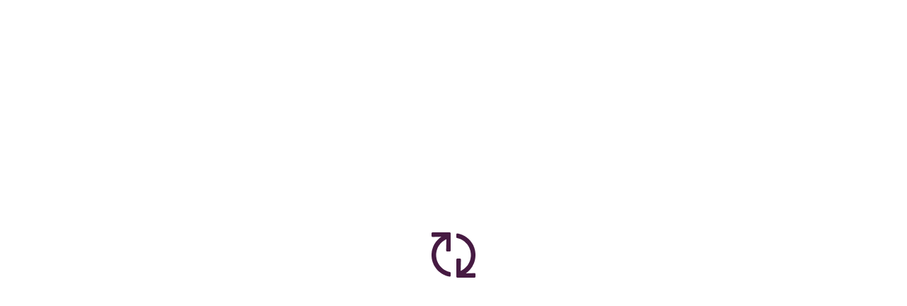

--- FILE ---
content_type: text/html; charset=UTF-8
request_url: https://wayground.com/admin/search/Commerce%20homework%20CCSS?grade=middle%20school&subject=Business
body_size: 4858
content:
<!DOCTYPE html>
<html>

<head>
  <title translate="no">Wayground</title>

  <meta charset="utf-8" translate="no" />

  <meta name="viewport" content="width=device-width, initial-scale=1" />

  <meta hid="description" translate="no" name="description"

    content="Motivate every student to mastery with easy-to-customize content plus tools for inclusive assessment, instruction, and practice." />

  <meta name="twitter:card" content="summary_large_image" />

  <link rel="icon" type="image/x-icon" href="https://cf.quizizz.com/img/wayground/brand/favicon/favicon-32x32.ico" />

  <link rel="preconnect" href="https://cf.quizizz.com" />

  <link rel="preconnect" href="https://fonts.googleapis.com" />
  <link rel="dns-prefetch" href="https://fonts.googleapis.com" />

  <link rel="preconnect" href="https://analytics.google.com" />
  <link rel="dns-prefetch" href="https://analytics.google.com" />

  <link rel="preconnect" href="https://www.googletagmanager.com" />
  <link rel="dns-prefetch" href="https://www.googletagmanager.com" />

  <link rel="preconnect" href="https://fnl.quizizz.com" />
  <link rel="dns-prefetch" href="https://fnl.quizizz.com" />

  <link rel="preconnect" href="https://www.ref-r.com" />
  <link rel="dns-prefetch" href="https://www.ref-r.com" />

  <link rel="preconnect" href="https://www.google-analytics.com" />
  <link rel="dns-prefetch" href="https://www.google-analytics.com" />

  <link rel="preload" as="font" href="https://cf.quizizz.com/fonts/fa6.1.11-subset-v26/fa-solid-900.woff2" type="font/woff2" crossorigin="" />
  <link rel="preload" as="font" href="https://cf.quizizz.com/fonts/fa6.1.11-subset-v26/fa-regular-400.woff2" type="font/woff2" crossorigin="" />
  <link rel="preload" as="font" href="https://cf.quizizz.com/fonts/fa6.1.11-subset-v26/custom-icons.woff2" type="font/woff2" crossorigin="" />
  <link rel="preload" as="font" href="https://cf.quizizz.com/fonts/fa6.1.11-subset-v26/fa-brands-400.woff2" type="font/woff2" crossorigin="" />

  <link rel="stylesheet" href="https://cf.quizizz.com/assets/styles/v3/fontawesome.all-BiMMysoJ.css" />

  <meta name="twitter:image" content="https://cf.quizizz.com/img/wayground/brand/wayground_og_marketing.png" />
  <meta property="og:image" content="https://cf.quizizz.com/img/wayground/brand/wayground_og_marketing.png" />
  <meta name="twitter:title" content="Wayground — The world’s most engaging learning platform" />
  <meta property="og:title" content="Wayground — The world’s most engaging learning platform" />
  <meta name="twitter:description"
    content="Find and create gamified quizzes, lessons, presentations, and flashcards for students, employees, and everyone else. Get started for free!" />
  <meta property="og:description"
    content="Find and create gamified quizzes, lessons, presentations, and flashcards for students, employees, and everyone else. Get started for free!" />
  <script type="module" crossorigin src="https://cf.quizizz.com/app-bundle/admin/entryPoint.Bs3g4NEi.js"></script>
  <link rel="stylesheet" crossorigin href="https://cf.quizizz.com/app-bundle/admin/floating-vue-vendor-8rRLXpQV.css">
  <link rel="stylesheet" crossorigin href="https://cf.quizizz.com/app-bundle/admin/index-xWbDlezk.css">
</head>

<body>
  <div class="app-container quizizz-app-container" id="app">
    <div class="nav-container"></div>
    <main class="page-container" id="page-container" tabindex="0">
      <div class="page-inner"></div>
      <div id="initial-loader-container">
        <div class="spinner kr-anim-spin"><img
            src="[data-uri]"
            alt="" /></div>
      </div>
    </main>
  </div>
  <style>#initial-loader-container{text-align:center;z-index:99999;width:100%;height:100%;position:fixed;top:0;left:0}#initial-loader-container .spinner{width:64px;height:64px;margin:auto;font-size:64px;line-height:.9em;position:absolute;top:0;bottom:0;left:0;right:0}#initial-loader-container .spinner i{margin:auto;position:absolute;top:0;bottom:0;left:0;right:0}.kr-anim-spin{animation:1s linear infinite spin}@keyframes spin{to{transform:rotate(360deg)}}</style>
  <div id="__adminv3"> </div>
</body>

</html>


--- FILE ---
content_type: text/css
request_url: https://cf.quizizz.com/app-bundle/admin/bootstrap-3D9Y-R5P.css
body_size: 54
content:
i[data-v-e870def5]{display:inline-flex!important}.rounded-inherit[data-v-da62f70b]{border-radius:inherit}.lazy-img[lazy=loaded][data-v-da62f70b]{animation-duration:1s;animation-fill-mode:both;animation-name:fadeIn}


--- FILE ---
content_type: application/javascript
request_url: https://cf.quizizz.com/app-bundle/admin/entryPoint.Bs3g4NEi.js
body_size: 631
content:
function __vite__mapDeps(indexes) {
  if (!__vite__mapDeps.viteFileDeps) {
    __vite__mapDeps.viteFileDeps = ["floating-vue-vendor-8rRLXpQV.css","bootstrap-3D9Y-R5P.css"]
  }
  return indexes.map((i) => __vite__mapDeps.viteFileDeps[i])
}
import{_ as t}from"./shared-domains-vendor-PwRIQuKl.js";import"./floating-vue-vendor-Df957Y3-.js";import"./dayjs-DtUIemqT.js";import"./i18next-D13DUsx1.js";import"./lodash-DsMFCyYi.js";(function(){try{var e=typeof window<"u"?window:typeof global<"u"?global:typeof self<"u"?self:{},d=new Error().stack;d&&(e._sentryDebugIds=e._sentryDebugIds||{},e._sentryDebugIds[d]="35fe5cf4-d5cb-42c8-8cb7-33de88ed91a4",e._sentryDebugIdIdentifier="sentry-dbid-35fe5cf4-d5cb-42c8-8cb7-33de88ed91a4")}catch{}})();t(()=>import("./bootstrap-DZL9-0AG.js").then(e=>e.cM),__vite__mapDeps([0,1]));


--- FILE ---
content_type: application/javascript
request_url: https://cf.quizizz.com/app-bundle/admin/lodash-DsMFCyYi.js
body_size: 18554
content:
import{q as be,s as f}from"./dayjs-DtUIemqT.js";(function(){try{var e=typeof window<"u"?window:typeof global<"u"?global:typeof self<"u"?self:{},r=new Error().stack;r&&(e._sentryDebugIds=e._sentryDebugIds||{},e._sentryDebugIds[r]="65e7aea6-7973-44bf-8d26-fa69719ab40e",e._sentryDebugIdIdentifier="sentry-dbid-65e7aea6-7973-44bf-8d26-fa69719ab40e")}catch{}})();function la(e,r){for(var n=-1,t=e==null?0:e.length,a=Array(t);++n<t;)a[n]=r(e[n],n,e);return a}var C=la;function ga(){this.__data__=[],this.size=0}var ba=ga;function da(e,r){return e===r||e!==e&&r!==r}var z=da,ha=z;function pa(e,r){for(var n=e.length;n--;)if(ha(e[n][0],r))return n;return-1}var Te=pa,_a=Te,ya=Array.prototype,Aa=ya.splice;function Ta(e){var r=this.__data__,n=_a(r,e);if(n<0)return!1;var t=r.length-1;return n==t?r.pop():Aa.call(r,n,1),--this.size,!0}var Oa=Ta,ma=Te;function Sa(e){var r=this.__data__,n=ma(r,e);return n<0?void 0:r[n][1]}var Ca=Sa,Ia=Te;function Pa(e){return Ia(this.__data__,e)>-1}var wa=Pa,Ea=Te;function xa(e,r){var n=this.__data__,t=Ea(n,e);return t<0?(++this.size,n.push([e,r])):n[t][1]=r,this}var Ma=xa,Ra=ba,La=Oa,ja=Ca,Fa=wa,Da=Ma;function k(e){var r=-1,n=e==null?0:e.length;for(this.clear();++r<n;){var t=e[r];this.set(t[0],t[1])}}k.prototype.clear=Ra;k.prototype.delete=La;k.prototype.get=ja;k.prototype.has=Fa;k.prototype.set=Da;var Oe=k,Ba=Oe;function Na(){this.__data__=new Ba,this.size=0}var Ua=Na;function Ga(e){var r=this.__data__,n=r.delete(e);return this.size=r.size,n}var Ha=Ga;function Ka(e){return this.__data__.get(e)}var qa=Ka;function Wa(e){return this.__data__.has(e)}var za=Wa,ka=typeof be=="object"&&be&&be.Object===Object&&be,Un=ka,Xa=Un,Ya=typeof self=="object"&&self&&self.Object===Object&&self,Ja=Xa||Ya||Function("return this")(),I=Ja,Za=I,Va=Za.Symbol,X=Va,Pr=X,Gn=Object.prototype,Qa=Gn.hasOwnProperty,ei=Gn.toString,oe=Pr?Pr.toStringTag:void 0;function ri(e){var r=Qa.call(e,oe),n=e[oe];try{e[oe]=void 0;var t=!0}catch{}var a=ei.call(e);return t&&(r?e[oe]=n:delete e[oe]),a}var ni=ri,ti=Object.prototype,ai=ti.toString;function ii(e){return ai.call(e)}var si=ii,wr=X,oi=ni,ui=si,fi="[object Null]",ci="[object Undefined]",Er=wr?wr.toStringTag:void 0;function vi(e){return e==null?e===void 0?ci:fi:Er&&Er in Object(e)?oi(e):ui(e)}var w=vi;function $i(e){var r=typeof e;return e!=null&&(r=="object"||r=="function")}var O=$i;const K0=f(O);var li=w,gi=O,bi="[object AsyncFunction]",di="[object Function]",hi="[object GeneratorFunction]",pi="[object Proxy]";function _i(e){if(!gi(e))return!1;var r=li(e);return r==di||r==hi||r==bi||r==pi}var me=_i;const q0=f(me);var yi=I,Ai=yi["__core-js_shared__"],Ti=Ai,De=Ti,xr=function(){var e=/[^.]+$/.exec(De&&De.keys&&De.keys.IE_PROTO||"");return e?"Symbol(src)_1."+e:""}();function Oi(e){return!!xr&&xr in e}var mi=Oi,Si=Function.prototype,Ci=Si.toString;function Ii(e){if(e!=null){try{return Ci.call(e)}catch{}try{return e+""}catch{}}return""}var Hn=Ii,Pi=me,wi=mi,Ei=O,xi=Hn,Mi=/[\\^$.*+?()[\]{}|]/g,Ri=/^\[object .+?Constructor\]$/,Li=Function.prototype,ji=Object.prototype,Fi=Li.toString,Di=ji.hasOwnProperty,Bi=RegExp("^"+Fi.call(Di).replace(Mi,"\\$&").replace(/hasOwnProperty|(function).*?(?=\\\()| for .+?(?=\\\])/g,"$1.*?")+"$");function Ni(e){if(!Ei(e)||wi(e))return!1;var r=Pi(e)?Bi:Ri;return r.test(xi(e))}var Ui=Ni;function Gi(e,r){return e?.[r]}var Hi=Gi,Ki=Ui,qi=Hi;function Wi(e,r){var n=qi(e,r);return Ki(n)?n:void 0}var B=Wi,zi=B,ki=I,Xi=zi(ki,"Map"),rr=Xi,Yi=B,Ji=Yi(Object,"create"),Se=Ji,Mr=Se;function Zi(){this.__data__=Mr?Mr(null):{},this.size=0}var Vi=Zi;function Qi(e){var r=this.has(e)&&delete this.__data__[e];return this.size-=r?1:0,r}var es=Qi,rs=Se,ns="__lodash_hash_undefined__",ts=Object.prototype,as=ts.hasOwnProperty;function is(e){var r=this.__data__;if(rs){var n=r[e];return n===ns?void 0:n}return as.call(r,e)?r[e]:void 0}var ss=is,os=Se,us=Object.prototype,fs=us.hasOwnProperty;function cs(e){var r=this.__data__;return os?r[e]!==void 0:fs.call(r,e)}var vs=cs,$s=Se,ls="__lodash_hash_undefined__";function gs(e,r){var n=this.__data__;return this.size+=this.has(e)?0:1,n[e]=$s&&r===void 0?ls:r,this}var bs=gs,ds=Vi,hs=es,ps=ss,_s=vs,ys=bs;function Y(e){var r=-1,n=e==null?0:e.length;for(this.clear();++r<n;){var t=e[r];this.set(t[0],t[1])}}Y.prototype.clear=ds;Y.prototype.delete=hs;Y.prototype.get=ps;Y.prototype.has=_s;Y.prototype.set=ys;var As=Y,Rr=As,Ts=Oe,Os=rr;function ms(){this.size=0,this.__data__={hash:new Rr,map:new(Os||Ts),string:new Rr}}var Ss=ms;function Cs(e){var r=typeof e;return r=="string"||r=="number"||r=="symbol"||r=="boolean"?e!=="__proto__":e===null}var Is=Cs,Ps=Is;function ws(e,r){var n=e.__data__;return Ps(r)?n[typeof r=="string"?"string":"hash"]:n.map}var Ce=ws,Es=Ce;function xs(e){var r=Es(this,e).delete(e);return this.size-=r?1:0,r}var Ms=xs,Rs=Ce;function Ls(e){return Rs(this,e).get(e)}var js=Ls,Fs=Ce;function Ds(e){return Fs(this,e).has(e)}var Bs=Ds,Ns=Ce;function Us(e,r){var n=Ns(this,e),t=n.size;return n.set(e,r),this.size+=n.size==t?0:1,this}var Gs=Us,Hs=Ss,Ks=Ms,qs=js,Ws=Bs,zs=Gs;function J(e){var r=-1,n=e==null?0:e.length;for(this.clear();++r<n;){var t=e[r];this.set(t[0],t[1])}}J.prototype.clear=Hs;J.prototype.delete=Ks;J.prototype.get=qs;J.prototype.has=Ws;J.prototype.set=zs;var nr=J,ks=Oe,Xs=rr,Ys=nr,Js=200;function Zs(e,r){var n=this.__data__;if(n instanceof ks){var t=n.__data__;if(!Xs||t.length<Js-1)return t.push([e,r]),this.size=++n.size,this;n=this.__data__=new Ys(t)}return n.set(e,r),this.size=n.size,this}var Vs=Zs,Qs=Oe,eo=Ua,ro=Ha,no=qa,to=za,ao=Vs;function Z(e){var r=this.__data__=new Qs(e);this.size=r.size}Z.prototype.clear=eo;Z.prototype.delete=ro;Z.prototype.get=no;Z.prototype.has=to;Z.prototype.set=ao;var Ie=Z,io="__lodash_hash_undefined__";function so(e){return this.__data__.set(e,io),this}var oo=so;function uo(e){return this.__data__.has(e)}var fo=uo,co=nr,vo=oo,$o=fo;function pe(e){var r=-1,n=e==null?0:e.length;for(this.__data__=new co;++r<n;)this.add(e[r])}pe.prototype.add=pe.prototype.push=vo;pe.prototype.has=$o;var Pe=pe;function lo(e,r){for(var n=-1,t=e==null?0:e.length;++n<t;)if(r(e[n],n,e))return!0;return!1}var Kn=lo;function go(e,r){return e.has(r)}var we=go,bo=Pe,ho=Kn,po=we,_o=1,yo=2;function Ao(e,r,n,t,a,i){var s=n&_o,o=e.length,u=r.length;if(o!=u&&!(s&&u>o))return!1;var c=i.get(e),v=i.get(r);if(c&&v)return c==r&&v==e;var $=-1,l=!0,g=n&yo?new bo:void 0;for(i.set(e,r),i.set(r,e);++$<o;){var d=e[$],A=r[$];if(t)var _=s?t(A,d,$,r,e,i):t(d,A,$,e,r,i);if(_!==void 0){if(_)continue;l=!1;break}if(g){if(!ho(r,function(y,P){if(!po(g,P)&&(d===y||a(d,y,n,t,i)))return g.push(P)})){l=!1;break}}else if(!(d===A||a(d,A,n,t,i))){l=!1;break}}return i.delete(e),i.delete(r),l}var qn=Ao,To=I,Oo=To.Uint8Array,Wn=Oo;function mo(e){var r=-1,n=Array(e.size);return e.forEach(function(t,a){n[++r]=[a,t]}),n}var So=mo;function Co(e){var r=-1,n=Array(e.size);return e.forEach(function(t){n[++r]=t}),n}var tr=Co,Lr=X,jr=Wn,Io=z,Po=qn,wo=So,Eo=tr,xo=1,Mo=2,Ro="[object Boolean]",Lo="[object Date]",jo="[object Error]",Fo="[object Map]",Do="[object Number]",Bo="[object RegExp]",No="[object Set]",Uo="[object String]",Go="[object Symbol]",Ho="[object ArrayBuffer]",Ko="[object DataView]",Fr=Lr?Lr.prototype:void 0,Be=Fr?Fr.valueOf:void 0;function qo(e,r,n,t,a,i,s){switch(n){case Ko:if(e.byteLength!=r.byteLength||e.byteOffset!=r.byteOffset)return!1;e=e.buffer,r=r.buffer;case Ho:return!(e.byteLength!=r.byteLength||!i(new jr(e),new jr(r)));case Ro:case Lo:case Do:return Io(+e,+r);case jo:return e.name==r.name&&e.message==r.message;case Bo:case Uo:return e==r+"";case Fo:var o=wo;case No:var u=t&xo;if(o||(o=Eo),e.size!=r.size&&!u)return!1;var c=s.get(e);if(c)return c==r;t|=Mo,s.set(e,r);var v=Po(o(e),o(r),t,a,i,s);return s.delete(e),v;case Go:if(Be)return Be.call(e)==Be.call(r)}return!1}var Wo=qo;function zo(e,r){for(var n=-1,t=r.length,a=e.length;++n<t;)e[a+n]=r[n];return e}var ar=zo,ko=Array.isArray,p=ko;const W0=f(p);var Xo=ar,Yo=p;function Jo(e,r,n){var t=r(e);return Yo(e)?t:Xo(t,n(e))}var zn=Jo;function Zo(e,r){for(var n=-1,t=e==null?0:e.length,a=0,i=[];++n<t;){var s=e[n];r(s,n,e)&&(i[a++]=s)}return i}var Ee=Zo;function Vo(){return[]}var kn=Vo,Qo=Ee,eu=kn,ru=Object.prototype,nu=ru.propertyIsEnumerable,Dr=Object.getOwnPropertySymbols,tu=Dr?function(e){return e==null?[]:(e=Object(e),Qo(Dr(e),function(r){return nu.call(e,r)}))}:eu,ir=tu;function au(e,r){for(var n=-1,t=Array(e);++n<e;)t[n]=r(n);return t}var Xn=au;function iu(e){return e!=null&&typeof e=="object"}var S=iu,su=w,ou=S,uu="[object Arguments]";function fu(e){return ou(e)&&su(e)==uu}var cu=fu,Br=cu,vu=S,Yn=Object.prototype,$u=Yn.hasOwnProperty,lu=Yn.propertyIsEnumerable,gu=Br(function(){return arguments}())?Br:function(e){return vu(e)&&$u.call(e,"callee")&&!lu.call(e,"callee")},ue=gu,_e={exports:{}};function bu(){return!1}var du=bu;_e.exports;(function(e,r){var n=I,t=du,a=r&&!r.nodeType&&r,i=a&&!0&&e&&!e.nodeType&&e,s=i&&i.exports===a,o=s?n.Buffer:void 0,u=o?o.isBuffer:void 0,c=u||t;e.exports=c})(_e,_e.exports);var fe=_e.exports,hu=9007199254740991,pu=/^(?:0|[1-9]\d*)$/;function _u(e,r){var n=typeof e;return r=r??hu,!!r&&(n=="number"||n!="symbol"&&pu.test(e))&&e>-1&&e%1==0&&e<r}var V=_u,yu=9007199254740991;function Au(e){return typeof e=="number"&&e>-1&&e%1==0&&e<=yu}var sr=Au,Tu=w,Ou=sr,mu=S,Su="[object Arguments]",Cu="[object Array]",Iu="[object Boolean]",Pu="[object Date]",wu="[object Error]",Eu="[object Function]",xu="[object Map]",Mu="[object Number]",Ru="[object Object]",Lu="[object RegExp]",ju="[object Set]",Fu="[object String]",Du="[object WeakMap]",Bu="[object ArrayBuffer]",Nu="[object DataView]",Uu="[object Float32Array]",Gu="[object Float64Array]",Hu="[object Int8Array]",Ku="[object Int16Array]",qu="[object Int32Array]",Wu="[object Uint8Array]",zu="[object Uint8ClampedArray]",ku="[object Uint16Array]",Xu="[object Uint32Array]",h={};h[Uu]=h[Gu]=h[Hu]=h[Ku]=h[qu]=h[Wu]=h[zu]=h[ku]=h[Xu]=!0;h[Su]=h[Cu]=h[Bu]=h[Iu]=h[Nu]=h[Pu]=h[wu]=h[Eu]=h[xu]=h[Mu]=h[Ru]=h[Lu]=h[ju]=h[Fu]=h[Du]=!1;function Yu(e){return mu(e)&&Ou(e.length)&&!!h[Tu(e)]}var Ju=Yu;function Zu(e){return function(r){return e(r)}}var N=Zu,ye={exports:{}};ye.exports;(function(e,r){var n=Un,t=r&&!r.nodeType&&r,a=t&&!0&&e&&!e.nodeType&&e,i=a&&a.exports===t,s=i&&n.process,o=function(){try{var u=a&&a.require&&a.require("util").types;return u||s&&s.binding&&s.binding("util")}catch{}}();e.exports=o})(ye,ye.exports);var xe=ye.exports,Vu=Ju,Qu=N,Nr=xe,Ur=Nr&&Nr.isTypedArray,ef=Ur?Qu(Ur):Vu,Me=ef,rf=Xn,nf=ue,tf=p,af=fe,sf=V,of=Me,uf=Object.prototype,ff=uf.hasOwnProperty;function cf(e,r){var n=tf(e),t=!n&&nf(e),a=!n&&!t&&af(e),i=!n&&!t&&!a&&of(e),s=n||t||a||i,o=s?rf(e.length,String):[],u=o.length;for(var c in e)(r||ff.call(e,c))&&!(s&&(c=="length"||a&&(c=="offset"||c=="parent")||i&&(c=="buffer"||c=="byteLength"||c=="byteOffset")||sf(c,u)))&&o.push(c);return o}var Jn=cf,vf=Object.prototype;function $f(e){var r=e&&e.constructor,n=typeof r=="function"&&r.prototype||vf;return e===n}var Re=$f;function lf(e,r){return function(n){return e(r(n))}}var Zn=lf,gf=Zn,bf=gf(Object.keys,Object),df=bf,hf=Re,pf=df,_f=Object.prototype,yf=_f.hasOwnProperty;function Af(e){if(!hf(e))return pf(e);var r=[];for(var n in Object(e))yf.call(e,n)&&n!="constructor"&&r.push(n);return r}var Vn=Af,Tf=me,Of=sr;function mf(e){return e!=null&&Of(e.length)&&!Tf(e)}var x=mf,Sf=Jn,Cf=Vn,If=x;function Pf(e){return If(e)?Sf(e):Cf(e)}var j=Pf;const z0=f(j);var wf=zn,Ef=ir,xf=j;function Mf(e){return wf(e,xf,Ef)}var Qn=Mf,Gr=Qn,Rf=1,Lf=Object.prototype,jf=Lf.hasOwnProperty;function Ff(e,r,n,t,a,i){var s=n&Rf,o=Gr(e),u=o.length,c=Gr(r),v=c.length;if(u!=v&&!s)return!1;for(var $=u;$--;){var l=o[$];if(!(s?l in r:jf.call(r,l)))return!1}var g=i.get(e),d=i.get(r);if(g&&d)return g==r&&d==e;var A=!0;i.set(e,r),i.set(r,e);for(var _=s;++$<u;){l=o[$];var y=e[l],P=r[l];if(t)var ge=s?t(P,y,l,r,e,i):t(y,P,l,e,r,i);if(!(ge===void 0?y===P||a(y,P,n,t,i):ge)){A=!1;break}_||(_=l=="constructor")}if(A&&!_){var W=e.constructor,R=r.constructor;W!=R&&"constructor"in e&&"constructor"in r&&!(typeof W=="function"&&W instanceof W&&typeof R=="function"&&R instanceof R)&&(A=!1)}return i.delete(e),i.delete(r),A}var Df=Ff,Bf=B,Nf=I,Uf=Bf(Nf,"DataView"),Gf=Uf,Hf=B,Kf=I,qf=Hf(Kf,"Promise"),Wf=qf,zf=B,kf=I,Xf=zf(kf,"Set"),et=Xf,Yf=B,Jf=I,Zf=Yf(Jf,"WeakMap"),Vf=Zf,ze=Gf,ke=rr,Xe=Wf,Ye=et,Je=Vf,rt=w,Q=Hn,Hr="[object Map]",Qf="[object Object]",Kr="[object Promise]",qr="[object Set]",Wr="[object WeakMap]",zr="[object DataView]",ec=Q(ze),rc=Q(ke),nc=Q(Xe),tc=Q(Ye),ac=Q(Je),D=rt;(ze&&D(new ze(new ArrayBuffer(1)))!=zr||ke&&D(new ke)!=Hr||Xe&&D(Xe.resolve())!=Kr||Ye&&D(new Ye)!=qr||Je&&D(new Je)!=Wr)&&(D=function(e){var r=rt(e),n=r==Qf?e.constructor:void 0,t=n?Q(n):"";if(t)switch(t){case ec:return zr;case rc:return Hr;case nc:return Kr;case tc:return qr;case ac:return Wr}return r});var ce=D,Ne=Ie,ic=qn,sc=Wo,oc=Df,kr=ce,Xr=p,Yr=fe,uc=Me,fc=1,Jr="[object Arguments]",Zr="[object Array]",de="[object Object]",cc=Object.prototype,Vr=cc.hasOwnProperty;function vc(e,r,n,t,a,i){var s=Xr(e),o=Xr(r),u=s?Zr:kr(e),c=o?Zr:kr(r);u=u==Jr?de:u,c=c==Jr?de:c;var v=u==de,$=c==de,l=u==c;if(l&&Yr(e)){if(!Yr(r))return!1;s=!0,v=!1}if(l&&!v)return i||(i=new Ne),s||uc(e)?ic(e,r,n,t,a,i):sc(e,r,u,n,t,a,i);if(!(n&fc)){var g=v&&Vr.call(e,"__wrapped__"),d=$&&Vr.call(r,"__wrapped__");if(g||d){var A=g?e.value():e,_=d?r.value():r;return i||(i=new Ne),a(A,_,n,t,i)}}return l?(i||(i=new Ne),oc(e,r,n,t,a,i)):!1}var $c=vc,lc=$c,Qr=S;function nt(e,r,n,t,a){return e===r?!0:e==null||r==null||!Qr(e)&&!Qr(r)?e!==e&&r!==r:lc(e,r,n,t,nt,a)}var or=nt,gc=Ie,bc=or,dc=1,hc=2;function pc(e,r,n,t){var a=n.length,i=a,s=!t;if(e==null)return!i;for(e=Object(e);a--;){var o=n[a];if(s&&o[2]?o[1]!==e[o[0]]:!(o[0]in e))return!1}for(;++a<i;){o=n[a];var u=o[0],c=e[u],v=o[1];if(s&&o[2]){if(c===void 0&&!(u in e))return!1}else{var $=new gc;if(t)var l=t(c,v,u,e,r,$);if(!(l===void 0?bc(v,c,dc|hc,t,$):l))return!1}}return!0}var _c=pc,yc=O;function Ac(e){return e===e&&!yc(e)}var tt=Ac,Tc=tt,Oc=j;function mc(e){for(var r=Oc(e),n=r.length;n--;){var t=r[n],a=e[t];r[n]=[t,a,Tc(a)]}return r}var Sc=mc;function Cc(e,r){return function(n){return n==null?!1:n[e]===r&&(r!==void 0||e in Object(n))}}var at=Cc,Ic=_c,Pc=Sc,wc=at;function Ec(e){var r=Pc(e);return r.length==1&&r[0][2]?wc(r[0][0],r[0][1]):function(n){return n===e||Ic(n,e,r)}}var xc=Ec,Mc=w,Rc=S,Lc="[object Symbol]";function jc(e){return typeof e=="symbol"||Rc(e)&&Mc(e)==Lc}var ee=jc,Fc=p,Dc=ee,Bc=/\.|\[(?:[^[\]]*|(["'])(?:(?!\1)[^\\]|\\.)*?\1)\]/,Nc=/^\w*$/;function Uc(e,r){if(Fc(e))return!1;var n=typeof e;return n=="number"||n=="symbol"||n=="boolean"||e==null||Dc(e)?!0:Nc.test(e)||!Bc.test(e)||r!=null&&e in Object(r)}var ur=Uc,it=nr,Gc="Expected a function";function fr(e,r){if(typeof e!="function"||r!=null&&typeof r!="function")throw new TypeError(Gc);var n=function(){var t=arguments,a=r?r.apply(this,t):t[0],i=n.cache;if(i.has(a))return i.get(a);var s=e.apply(this,t);return n.cache=i.set(a,s)||i,s};return n.cache=new(fr.Cache||it),n}fr.Cache=it;var Hc=fr,Kc=Hc,qc=500;function Wc(e){var r=Kc(e,function(t){return n.size===qc&&n.clear(),t}),n=r.cache;return r}var zc=Wc,kc=zc,Xc=/[^.[\]]+|\[(?:(-?\d+(?:\.\d+)?)|(["'])((?:(?!\2)[^\\]|\\.)*?)\2)\]|(?=(?:\.|\[\])(?:\.|\[\]|$))/g,Yc=/\\(\\)?/g,Jc=kc(function(e){var r=[];return e.charCodeAt(0)===46&&r.push(""),e.replace(Xc,function(n,t,a,i){r.push(a?i.replace(Yc,"$1"):t||n)}),r}),Zc=Jc,en=X,Vc=C,Qc=p,ev=ee,rn=en?en.prototype:void 0,nn=rn?rn.toString:void 0;function st(e){if(typeof e=="string")return e;if(Qc(e))return Vc(e,st)+"";if(ev(e))return nn?nn.call(e):"";var r=e+"";return r=="0"&&1/e==-1/0?"-0":r}var ot=st,rv=ot;function nv(e){return e==null?"":rv(e)}var M=nv,tv=p,av=ur,iv=Zc,sv=M;function ov(e,r){return tv(e)?e:av(e,r)?[e]:iv(sv(e))}var re=ov,uv=ee;function fv(e){if(typeof e=="string"||uv(e))return e;var r=e+"";return r=="0"&&1/e==-1/0?"-0":r}var ne=fv,cv=re,vv=ne;function $v(e,r){r=cv(r,e);for(var n=0,t=r.length;e!=null&&n<t;)e=e[vv(r[n++])];return n&&n==t?e:void 0}var ve=$v,lv=ve;function gv(e,r,n){var t=e==null?void 0:lv(e,r);return t===void 0?n:t}var cr=gv;const k0=f(cr);function bv(e,r){return e!=null&&r in Object(e)}var dv=bv,hv=re,pv=ue,_v=p,yv=V,Av=sr,Tv=ne;function Ov(e,r,n){r=hv(r,e);for(var t=-1,a=r.length,i=!1;++t<a;){var s=Tv(r[t]);if(!(i=e!=null&&n(e,s)))break;e=e[s]}return i||++t!=a?i:(a=e==null?0:e.length,!!a&&Av(a)&&yv(s,a)&&(_v(e)||pv(e)))}var ut=Ov,mv=dv,Sv=ut;function Cv(e,r){return e!=null&&Sv(e,r,mv)}var ft=Cv,Iv=or,Pv=cr,wv=ft,Ev=ur,xv=tt,Mv=at,Rv=ne,Lv=1,jv=2;function Fv(e,r){return Ev(e)&&xv(r)?Mv(Rv(e),r):function(n){var t=Pv(n,e);return t===void 0&&t===r?wv(n,e):Iv(r,t,Lv|jv)}}var Dv=Fv;function Bv(e){return e}var U=Bv;function Nv(e){return function(r){return r?.[e]}}var vr=Nv,Uv=ve;function Gv(e){return function(r){return Uv(r,e)}}var Hv=Gv,Kv=vr,qv=Hv,Wv=ur,zv=ne;function kv(e){return Wv(e)?Kv(zv(e)):qv(e)}var Xv=kv,Yv=xc,Jv=Dv,Zv=U,Vv=p,Qv=Xv;function e$(e){return typeof e=="function"?e:e==null?Zv:typeof e=="object"?Vv(e)?Jv(e[0],e[1]):Yv(e):Qv(e)}var m=e$;function r$(e){return function(r,n,t){for(var a=-1,i=Object(r),s=t(r),o=s.length;o--;){var u=s[e?o:++a];if(n(i[u],u,i)===!1)break}return r}}var n$=r$,t$=n$,a$=t$(),ct=a$,i$=ct,s$=j;function o$(e,r){return e&&i$(e,r,s$)}var vt=o$,u$=x;function f$(e,r){return function(n,t){if(n==null)return n;if(!u$(n))return e(n,t);for(var a=n.length,i=r?a:-1,s=Object(n);(r?i--:++i<a)&&t(s[i],i,s)!==!1;);return n}}var c$=f$,v$=vt,$$=c$,l$=$$(v$),G=l$,g$=G,b$=x;function d$(e,r){var n=-1,t=b$(e)?Array(e.length):[];return g$(e,function(a,i,s){t[++n]=r(a,i,s)}),t}var $t=d$,h$=C,p$=m,_$=$t,y$=p;function A$(e,r){var n=y$(e)?h$:_$;return n(e,p$(r))}var lt=A$;const X0=f(lt);function T$(e,r){for(var n=-1,t=e==null?0:e.length;++n<t&&r(e[n],n,e)!==!1;);return e}var gt=T$,O$=U;function m$(e){return typeof e=="function"?e:O$}var bt=m$,S$=gt,C$=G,I$=bt,P$=p;function w$(e,r){var n=P$(e)?S$:C$;return n(e,I$(r))}var E$=w$;const Y0=f(E$);function x$(e){return function(r){return e?.[r]}}var dt=x$,M$=dt,R$={"&amp;":"&","&lt;":"<","&gt;":">","&quot;":'"',"&#39;":"'"},L$=M$(R$),j$=L$,F$=M,D$=j$,ht=/&(?:amp|lt|gt|quot|#39);/g,B$=RegExp(ht.source);function N$(e){return e=F$(e),e&&B$.test(e)?e.replace(ht,D$):e}var U$=N$;const J0=f(U$);var G$=Vn,H$=ce,K$=ue,q$=p,W$=x,z$=fe,k$=Re,X$=Me,Y$="[object Map]",J$="[object Set]",Z$=Object.prototype,V$=Z$.hasOwnProperty;function Q$(e){if(e==null)return!0;if(W$(e)&&(q$(e)||typeof e=="string"||typeof e.splice=="function"||z$(e)||X$(e)||K$(e)))return!e.length;var r=H$(e);if(r==Y$||r==J$)return!e.size;if(k$(e))return!G$(e).length;for(var n in e)if(V$.call(e,n))return!1;return!0}var el=Q$;const Z0=f(el);function rl(e,r,n){switch(n.length){case 0:return e.call(r);case 1:return e.call(r,n[0]);case 2:return e.call(r,n[0],n[1]);case 3:return e.call(r,n[0],n[1],n[2])}return e.apply(r,n)}var pt=rl,nl=pt,tn=Math.max;function tl(e,r,n){return r=tn(r===void 0?e.length-1:r,0),function(){for(var t=arguments,a=-1,i=tn(t.length-r,0),s=Array(i);++a<i;)s[a]=t[r+a];a=-1;for(var o=Array(r+1);++a<r;)o[a]=t[a];return o[r]=n(s),nl(e,this,o)}}var _t=tl;function al(e){return function(){return e}}var il=al,sl=B,ol=function(){try{var e=sl(Object,"defineProperty");return e({},"",{}),e}catch{}}(),yt=ol,ul=il,an=yt,fl=U,cl=an?function(e,r){return an(e,"toString",{configurable:!0,enumerable:!1,value:ul(r),writable:!0})}:fl,vl=cl,$l=800,ll=16,gl=Date.now;function bl(e){var r=0,n=0;return function(){var t=gl(),a=ll-(t-n);if(n=t,a>0){if(++r>=$l)return arguments[0]}else r=0;return e.apply(void 0,arguments)}}var dl=bl,hl=vl,pl=dl,_l=pl(hl),At=_l,yl=U,Al=_t,Tl=At;function Ol(e,r){return Tl(Al(e,r,yl),e+"")}var E=Ol,ml=z,Sl=x,Cl=V,Il=O;function Pl(e,r,n){if(!Il(n))return!1;var t=typeof r;return(t=="number"?Sl(n)&&Cl(r,n.length):t=="string"&&r in n)?ml(n[r],e):!1}var F=Pl;function wl(e){var r=[];if(e!=null)for(var n in Object(e))r.push(n);return r}var El=wl,xl=O,Ml=Re,Rl=El,Ll=Object.prototype,jl=Ll.hasOwnProperty;function Fl(e){if(!xl(e))return Rl(e);var r=Ml(e),n=[];for(var t in e)t=="constructor"&&(r||!jl.call(e,t))||n.push(t);return n}var Dl=Fl,Bl=Jn,Nl=Dl,Ul=x;function Gl(e){return Ul(e)?Bl(e,!0):Nl(e)}var H=Gl,Hl=E,Kl=z,ql=F,Wl=H,Tt=Object.prototype,zl=Tt.hasOwnProperty,kl=Hl(function(e,r){e=Object(e);var n=-1,t=r.length,a=t>2?r[2]:void 0;for(a&&ql(r[0],r[1],a)&&(t=1);++n<t;)for(var i=r[n],s=Wl(i),o=-1,u=s.length;++o<u;){var c=s[o],v=e[c];(v===void 0||Kl(v,Tt[c])&&!zl.call(e,c))&&(e[c]=i[c])}return e}),Xl=kl;const V0=f(Xl);var Yl=G;function Jl(e,r){var n=[];return Yl(e,function(t,a,i){r(t,a,i)&&n.push(t)}),n}var Zl=Jl,Vl=Ee,Ql=Zl,eg=m,rg=p;function ng(e,r){var n=rg(e)?Vl:Ql;return n(e,eg(r))}var tg=ng;const Q0=f(tg);var sn=yt;function ag(e,r,n){r=="__proto__"&&sn?sn(e,r,{configurable:!0,enumerable:!0,value:n,writable:!0}):e[r]=n}var te=ag,ig=te,sg=z,og=Object.prototype,ug=og.hasOwnProperty;function fg(e,r,n){var t=e[r];(!(ug.call(e,r)&&sg(t,n))||n===void 0&&!(r in e))&&ig(e,r,n)}var $r=fg,cg=$r,vg=te;function $g(e,r,n,t){var a=!n;n||(n={});for(var i=-1,s=r.length;++i<s;){var o=r[i],u=t?t(n[o],e[o],o,n,e):void 0;u===void 0&&(u=e[o]),a?vg(n,o,u):cg(n,o,u)}return n}var K=$g,lg=K,gg=j;function bg(e,r){return e&&lg(r,gg(r),e)}var dg=bg,hg=K,pg=H;function _g(e,r){return e&&hg(r,pg(r),e)}var yg=_g,Ae={exports:{}};Ae.exports;(function(e,r){var n=I,t=r&&!r.nodeType&&r,a=t&&!0&&e&&!e.nodeType&&e,i=a&&a.exports===t,s=i?n.Buffer:void 0,o=s?s.allocUnsafe:void 0;function u(c,v){if(v)return c.slice();var $=c.length,l=o?o($):new c.constructor($);return c.copy(l),l}e.exports=u})(Ae,Ae.exports);var Ot=Ae.exports;function Ag(e,r){var n=-1,t=e.length;for(r||(r=Array(t));++n<t;)r[n]=e[n];return r}var lr=Ag,Tg=K,Og=ir;function mg(e,r){return Tg(e,Og(e),r)}var Sg=mg,Cg=Zn,Ig=Cg(Object.getPrototypeOf,Object),gr=Ig,Pg=ar,wg=gr,Eg=ir,xg=kn,Mg=Object.getOwnPropertySymbols,Rg=Mg?function(e){for(var r=[];e;)Pg(r,Eg(e)),e=wg(e);return r}:xg,mt=Rg,Lg=K,jg=mt;function Fg(e,r){return Lg(e,jg(e),r)}var Dg=Fg,Bg=zn,Ng=mt,Ug=H;function Gg(e){return Bg(e,Ug,Ng)}var br=Gg,Hg=Object.prototype,Kg=Hg.hasOwnProperty;function qg(e){var r=e.length,n=new e.constructor(r);return r&&typeof e[0]=="string"&&Kg.call(e,"index")&&(n.index=e.index,n.input=e.input),n}var Wg=qg,on=Wn;function zg(e){var r=new e.constructor(e.byteLength);return new on(r).set(new on(e)),r}var dr=zg,kg=dr;function Xg(e,r){var n=r?kg(e.buffer):e.buffer;return new e.constructor(n,e.byteOffset,e.byteLength)}var Yg=Xg,Jg=/\w*$/;function Zg(e){var r=new e.constructor(e.source,Jg.exec(e));return r.lastIndex=e.lastIndex,r}var Vg=Zg,un=X,fn=un?un.prototype:void 0,cn=fn?fn.valueOf:void 0;function Qg(e){return cn?Object(cn.call(e)):{}}var e1=Qg,r1=dr;function n1(e,r){var n=r?r1(e.buffer):e.buffer;return new e.constructor(n,e.byteOffset,e.length)}var St=n1,t1=dr,a1=Yg,i1=Vg,s1=e1,o1=St,u1="[object Boolean]",f1="[object Date]",c1="[object Map]",v1="[object Number]",$1="[object RegExp]",l1="[object Set]",g1="[object String]",b1="[object Symbol]",d1="[object ArrayBuffer]",h1="[object DataView]",p1="[object Float32Array]",_1="[object Float64Array]",y1="[object Int8Array]",A1="[object Int16Array]",T1="[object Int32Array]",O1="[object Uint8Array]",m1="[object Uint8ClampedArray]",S1="[object Uint16Array]",C1="[object Uint32Array]";function I1(e,r,n){var t=e.constructor;switch(r){case d1:return t1(e);case u1:case f1:return new t(+e);case h1:return a1(e,n);case p1:case _1:case y1:case A1:case T1:case O1:case m1:case S1:case C1:return o1(e,n);case c1:return new t;case v1:case g1:return new t(e);case $1:return i1(e);case l1:return new t;case b1:return s1(e)}}var P1=I1,w1=O,vn=Object.create,E1=function(){function e(){}return function(r){if(!w1(r))return{};if(vn)return vn(r);e.prototype=r;var n=new e;return e.prototype=void 0,n}}(),x1=E1,M1=x1,R1=gr,L1=Re;function j1(e){return typeof e.constructor=="function"&&!L1(e)?M1(R1(e)):{}}var Ct=j1,F1=ce,D1=S,B1="[object Map]";function N1(e){return D1(e)&&F1(e)==B1}var U1=N1,G1=U1,H1=N,$n=xe,ln=$n&&$n.isMap,K1=ln?H1(ln):G1,q1=K1,W1=ce,z1=S,k1="[object Set]";function X1(e){return z1(e)&&W1(e)==k1}var Y1=X1,J1=Y1,Z1=N,gn=xe,bn=gn&&gn.isSet,V1=bn?Z1(bn):J1,Q1=V1,eb=Ie,rb=gt,nb=$r,tb=dg,ab=yg,ib=Ot,sb=lr,ob=Sg,ub=Dg,fb=Qn,cb=br,vb=ce,$b=Wg,lb=P1,gb=Ct,bb=p,db=fe,hb=q1,pb=O,_b=Q1,yb=j,Ab=H,Tb=1,Ob=2,mb=4,It="[object Arguments]",Sb="[object Array]",Cb="[object Boolean]",Ib="[object Date]",Pb="[object Error]",Pt="[object Function]",wb="[object GeneratorFunction]",Eb="[object Map]",xb="[object Number]",wt="[object Object]",Mb="[object RegExp]",Rb="[object Set]",Lb="[object String]",jb="[object Symbol]",Fb="[object WeakMap]",Db="[object ArrayBuffer]",Bb="[object DataView]",Nb="[object Float32Array]",Ub="[object Float64Array]",Gb="[object Int8Array]",Hb="[object Int16Array]",Kb="[object Int32Array]",qb="[object Uint8Array]",Wb="[object Uint8ClampedArray]",zb="[object Uint16Array]",kb="[object Uint32Array]",b={};b[It]=b[Sb]=b[Db]=b[Bb]=b[Cb]=b[Ib]=b[Nb]=b[Ub]=b[Gb]=b[Hb]=b[Kb]=b[Eb]=b[xb]=b[wt]=b[Mb]=b[Rb]=b[Lb]=b[jb]=b[qb]=b[Wb]=b[zb]=b[kb]=!0;b[Pb]=b[Pt]=b[Fb]=!1;function he(e,r,n,t,a,i){var s,o=r&Tb,u=r&Ob,c=r&mb;if(n&&(s=a?n(e,t,a,i):n(e)),s!==void 0)return s;if(!pb(e))return e;var v=bb(e);if(v){if(s=$b(e),!o)return sb(e,s)}else{var $=vb(e),l=$==Pt||$==wb;if(db(e))return ib(e,o);if($==wt||$==It||l&&!a){if(s=u||l?{}:gb(e),!o)return u?ub(e,ab(s,e)):ob(e,tb(s,e))}else{if(!b[$])return a?e:{};s=lb(e,$,o)}}i||(i=new eb);var g=i.get(e);if(g)return g;i.set(e,s),_b(e)?e.forEach(function(_){s.add(he(_,r,n,_,e,i))}):hb(e)&&e.forEach(function(_,y){s.set(y,he(_,r,n,y,e,i))});var d=c?u?cb:fb:u?Ab:yb,A=v?void 0:d(e);return rb(A||e,function(_,y){A&&(y=_,_=e[y]),nb(s,y,he(_,r,n,y,e,i))}),s}var hr=he,Xb=hr,Yb=1,Jb=4;function Zb(e){return Xb(e,Yb|Jb)}var Vb=Zb;const eC=f(Vb);var Qb=I,ed=function(){return Qb.Date.now()},rd=ed,nd=/\s/;function td(e){for(var r=e.length;r--&&nd.test(e.charAt(r)););return r}var ad=td,id=ad,sd=/^\s+/;function od(e){return e&&e.slice(0,id(e)+1).replace(sd,"")}var ud=od,fd=ud,dn=O,cd=ee,hn=NaN,vd=/^[-+]0x[0-9a-f]+$/i,$d=/^0b[01]+$/i,ld=/^0o[0-7]+$/i,gd=parseInt;function bd(e){if(typeof e=="number")return e;if(cd(e))return hn;if(dn(e)){var r=typeof e.valueOf=="function"?e.valueOf():e;e=dn(r)?r+"":r}if(typeof e!="string")return e===0?e:+e;e=fd(e);var n=$d.test(e);return n||ld.test(e)?gd(e.slice(2),n?2:8):vd.test(e)?hn:+e}var $e=bd;const rC=f($e);var dd=O,Ue=rd,pn=$e,hd="Expected a function",pd=Math.max,_d=Math.min;function yd(e,r,n){var t,a,i,s,o,u,c=0,v=!1,$=!1,l=!0;if(typeof e!="function")throw new TypeError(hd);r=pn(r)||0,dd(n)&&(v=!!n.leading,$="maxWait"in n,i=$?pd(pn(n.maxWait)||0,r):i,l="trailing"in n?!!n.trailing:l);function g(T){var L=t,se=a;return t=a=void 0,c=T,s=e.apply(se,L),s}function d(T){return c=T,o=setTimeout(y,r),v?g(T):s}function A(T){var L=T-u,se=T-c,Ir=r-L;return $?_d(Ir,i-se):Ir}function _(T){var L=T-u,se=T-c;return u===void 0||L>=r||L<0||$&&se>=i}function y(){var T=Ue();if(_(T))return P(T);o=setTimeout(y,A(T))}function P(T){return o=void 0,l&&t?g(T):(t=a=void 0,s)}function ge(){o!==void 0&&clearTimeout(o),c=0,t=u=a=o=void 0}function W(){return o===void 0?s:P(Ue())}function R(){var T=Ue(),L=_(T);if(t=arguments,a=this,u=T,L){if(o===void 0)return d(u);if($)return clearTimeout(o),o=setTimeout(y,r),g(u)}return o===void 0&&(o=setTimeout(y,r)),s}return R.cancel=ge,R.flush=W,R}var Et=yd;const nC=f(Et);var Ad=w,Td=S,Od="[object Number]";function md(e){return typeof e=="number"||Td(e)&&Ad(e)==Od}var xt=md;const tC=f(xt);var Sd=m,Cd=x,Id=j;function Pd(e){return function(r,n,t){var a=Object(r);if(!Cd(r)){var i=Sd(n);r=Id(r),n=function(o){return i(a[o],o,a)}}var s=e(r,n,t);return s>-1?a[i?r[s]:s]:void 0}}var wd=Pd;function Ed(e,r,n,t){for(var a=e.length,i=n+(t?1:-1);t?i--:++i<a;)if(r(e[i],i,e))return i;return-1}var Mt=Ed,xd=$e,_n=1/0,Md=17976931348623157e292;function Rd(e){if(!e)return e===0?e:0;if(e=xd(e),e===_n||e===-_n){var r=e<0?-1:1;return r*Md}return e===e?e:0}var Rt=Rd,Ld=Rt;function jd(e){var r=Ld(e),n=r%1;return r===r?n?r-n:r:0}var ae=jd,Fd=Mt,Dd=m,Bd=ae,Nd=Math.max;function Ud(e,r,n){var t=e==null?0:e.length;if(!t)return-1;var a=n==null?0:Bd(n);return a<0&&(a=Nd(t+a,0)),Fd(e,Dd(r),a)}var Lt=Ud;const aC=f(Lt);var Gd=wd,Hd=Lt,Kd=Gd(Hd),qd=Kd;const iC=f(qd);var Wd=cr;function zd(e,r){for(var n=-1,t=r.length,a=Array(t),i=e==null;++n<t;)a[n]=i?void 0:Wd(e,r[n]);return a}var kd=zd;function Xd(e){var r=e==null?0:e.length;return r?e[r-1]:void 0}var pr=Xd;const sC=f(pr);function Yd(e,r,n){var t=-1,a=e.length;r<0&&(r=-r>a?0:a+r),n=n>a?a:n,n<0&&(n+=a),a=r>n?0:n-r>>>0,r>>>=0;for(var i=Array(a);++t<a;)i[t]=e[t+r];return i}var le=Yd,Jd=ve,Zd=le;function Vd(e,r){return r.length<2?e:Jd(e,Zd(r,0,-1))}var Qd=Vd,eh=re,rh=pr,nh=Qd,th=ne;function ah(e,r){return r=eh(r,e),e=nh(e,r),e==null||delete e[th(rh(r))]}var jt=ah,ih=jt,sh=V,oh=Array.prototype,uh=oh.splice;function fh(e,r){for(var n=e?r.length:0,t=n-1;n--;){var a=r[n];if(n==t||a!==i){var i=a;sh(a)?uh.call(e,a,1):ih(e,a)}}return e}var Ft=fh,yn=ee;function ch(e,r){if(e!==r){var n=e!==void 0,t=e===null,a=e===e,i=yn(e),s=r!==void 0,o=r===null,u=r===r,c=yn(r);if(!o&&!c&&!i&&e>r||i&&s&&u&&!o&&!c||t&&s&&u||!n&&u||!a)return 1;if(!t&&!i&&!c&&e<r||c&&n&&a&&!t&&!i||o&&n&&a||!s&&a||!u)return-1}return 0}var Dt=ch,An=X,vh=ue,$h=p,Tn=An?An.isConcatSpreadable:void 0;function lh(e){return $h(e)||vh(e)||!!(Tn&&e&&e[Tn])}var gh=lh,bh=ar,dh=gh;function Bt(e,r,n,t,a){var i=-1,s=e.length;for(n||(n=dh),a||(a=[]);++i<s;){var o=e[i];r>0&&n(o)?r>1?Bt(o,r-1,n,t,a):bh(a,o):t||(a[a.length]=o)}return a}var q=Bt,hh=q;function ph(e){var r=e==null?0:e.length;return r?hh(e,1):[]}var _h=ph,yh=_h,Ah=_t,Th=At;function Oh(e){return Th(Ah(e,void 0,yh),e+"")}var _r=Oh,mh=C,Sh=kd,Ch=Ft,Ih=Dt,Ph=_r,wh=V,Eh=Ph(function(e,r){var n=e==null?0:e.length,t=Sh(e,r);return Ch(e,mh(r,function(a){return wh(a,n)?+a:a}).sort(Ih)),t}),xh=Eh;const oC=f(xh);function Mh(e){return e!==e}var Rh=Mh;function Lh(e,r,n){for(var t=n-1,a=e.length;++t<a;)if(e[t]===r)return t;return-1}var jh=Lh,Fh=Mt,Dh=Rh,Bh=jh;function Nh(e,r,n){return r===r?Bh(e,r,n):Fh(e,Dh,n)}var Nt=Nh,Uh=Nt;function Gh(e,r){var n=e==null?0:e.length;return!!n&&Uh(e,r,0)>-1}var yr=Gh;function Hh(e,r,n){for(var t=-1,a=e==null?0:e.length;++t<a;)if(n(r,e[t]))return!0;return!1}var Ar=Hh,Kh=Pe,qh=yr,Wh=Ar,zh=C,kh=N,Xh=we,Yh=200;function Jh(e,r,n,t){var a=-1,i=qh,s=!0,o=e.length,u=[],c=r.length;if(!o)return u;n&&(r=zh(r,kh(n))),t?(i=Wh,s=!1):r.length>=Yh&&(i=Xh,s=!1,r=new Kh(r));e:for(;++a<o;){var v=e[a],$=n==null?v:n(v);if(v=t||v!==0?v:0,s&&$===$){for(var l=c;l--;)if(r[l]===$)continue e;u.push(v)}else i(r,$,t)||u.push(v)}return u}var Tr=Jh;function Zh(){}var Ut=Zh;const uC=f(Ut);var Ge=et,Vh=Ut,Qh=tr,ep=1/0,rp=Ge&&1/Qh(new Ge([,-0]))[1]==ep?function(e){return new Ge(e)}:Vh,np=rp,tp=Pe,ap=yr,ip=Ar,sp=we,op=np,up=tr,fp=200;function cp(e,r,n){var t=-1,a=ap,i=e.length,s=!0,o=[],u=o;if(n)s=!1,a=ip;else if(i>=fp){var c=r?null:op(e);if(c)return up(c);s=!1,a=sp,u=new tp}else u=r?[]:o;e:for(;++t<i;){var v=e[t],$=r?r(v):v;if(v=n||v!==0?v:0,s&&$===$){for(var l=u.length;l--;)if(u[l]===$)continue e;r&&u.push($),o.push(v)}else a(u,$,n)||(u!==o&&u.push($),o.push(v))}return o}var Le=cp,vp=Tr,$p=q,On=Le;function lp(e,r,n){var t=e.length;if(t<2)return t?On(e[0]):[];for(var a=-1,i=Array(t);++a<t;)for(var s=e[a],o=-1;++o<t;)o!=a&&(i[a]=vp(i[a]||s,e[o],r,n));return On($p(i,1),r,n)}var gp=lp,bp=x,dp=S;function hp(e){return dp(e)&&bp(e)}var ie=hp,pp=Ee,_p=E,yp=gp,Ap=ie,Tp=_p(function(e){return yp(pp(e,Ap))}),Op=Tp;const fC=f(Op);var mp=$r,Sp=re,Cp=V,mn=O,Ip=ne;function Pp(e,r,n,t){if(!mn(e))return e;r=Sp(r,e);for(var a=-1,i=r.length,s=i-1,o=e;o!=null&&++a<i;){var u=Ip(r[a]),c=n;if(u==="__proto__"||u==="constructor"||u==="prototype")return e;if(a!=s){var v=o[u];c=t?t(v,u,o):void 0,c===void 0&&(c=mn(v)?v:Cp(r[a+1])?[]:{})}mp(o,u,c),o=o[u]}return e}var Gt=Pp,wp=ve,Ep=Gt,xp=re;function Mp(e,r,n){for(var t=-1,a=r.length,i={};++t<a;){var s=r[t],o=wp(e,s);n(o,s)&&Ep(i,xp(s,e),o)}return i}var Ht=Mp,Rp=Ht,Lp=ft;function jp(e,r){return Rp(e,r,function(n,t){return Lp(e,t)})}var Fp=jp,Dp=Fp,Bp=_r,Np=Bp(function(e,r){return e==null?{}:Dp(e,r)}),Up=Np;const cC=f(Up);var Gp=w,Hp=p,Kp=S,qp="[object String]";function Wp(e){return typeof e=="string"||!Hp(e)&&Kp(e)&&Gp(e)==qp}var Kt=Wp;const vC=f(Kt);var zp=C;function kp(e,r){return zp(r,function(n){return e[n]})}var Xp=kp,Yp=Xp,Jp=j;function Zp(e){return e==null?[]:Yp(e,Jp(e))}var Or=Zp;const $C=f(Or);var Vp=Nt,Qp=x,e_=Kt,r_=ae,n_=Or,t_=Math.max;function a_(e,r,n,t){e=Qp(e)?e:n_(e),n=n&&!t?r_(n):0;var a=e.length;return n<0&&(n=t_(a+n,0)),e_(e)?n<=a&&e.indexOf(r,n)>-1:!!a&&Vp(e,r,n)>-1}var i_=a_;const lC=f(i_);var s_=M;function o_(e){return s_(e).toUpperCase()}var u_=o_;const gC=f(u_);var f_=w,c_=gr,v_=S,$_="[object Object]",l_=Function.prototype,g_=Object.prototype,qt=l_.toString,b_=g_.hasOwnProperty,d_=qt.call(Object);function h_(e){if(!v_(e)||f_(e)!=$_)return!1;var r=c_(e);if(r===null)return!0;var n=b_.call(r,"constructor")&&r.constructor;return typeof n=="function"&&n instanceof n&&qt.call(n)==d_}var mr=h_;const bC=f(mr);var p_=Object.prototype,__=p_.hasOwnProperty;function y_(e,r){return e!=null&&__.call(e,r)}var A_=y_,T_=A_,O_=ut;function m_(e,r){return e!=null&&O_(e,r,T_)}var S_=m_;const dC=f(S_);var C_=w,I_=S,P_="[object Boolean]";function w_(e){return e===!0||e===!1||I_(e)&&C_(e)==P_}var E_=w_;const hC=f(E_);function x_(e){return e==null}var M_=x_;const pC=f(M_);var R_=M;function L_(){var e=arguments,r=R_(e[0]);return e.length<3?r:r.replace(e[1],e[2])}var j_=L_;const _C=f(j_);function F_(e){for(var r=-1,n=e==null?0:e.length,t=0,a=[];++r<n;){var i=e[r];i&&(a[t++]=i)}return a}var D_=F_;const yC=f(D_);var B_=Array.prototype,N_=B_.reverse;function U_(e){return e==null?e:N_.call(e)}var G_=U_;const AC=f(G_);var H_=Pe,K_=yr,q_=Ar,W_=C,z_=N,Sn=we,k_=Math.min;function X_(e,r,n){for(var t=n?q_:K_,a=e[0].length,i=e.length,s=i,o=Array(i),u=1/0,c=[];s--;){var v=e[s];s&&r&&(v=W_(v,z_(r))),u=k_(v.length,u),o[s]=!n&&(r||a>=120&&v.length>=120)?new H_(s&&v):void 0}v=e[0];var $=-1,l=o[0];e:for(;++$<a&&c.length<u;){var g=v[$],d=r?r(g):g;if(g=n||g!==0?g:0,!(l?Sn(l,d):t(c,d,n))){for(s=i;--s;){var A=o[s];if(!(A?Sn(A,d):t(e[s],d,n)))continue e}l&&l.push(d),c.push(g)}}return c}var Y_=X_,J_=ie;function Z_(e){return J_(e)?e:[]}var V_=Z_,Q_=C,ey=Y_,ry=E,ny=V_,ty=ry(function(e){var r=Q_(e,ny);return r.length&&r[0]===e[0]?ey(r):[]}),ay=ty;const TC=f(ay);function iy(e,r){var n=e.length;for(e.sort(r);n--;)e[n]=e[n].value;return e}var sy=iy,oy=Dt;function uy(e,r,n){for(var t=-1,a=e.criteria,i=r.criteria,s=a.length,o=n.length;++t<s;){var u=oy(a[t],i[t]);if(u){if(t>=o)return u;var c=n[t];return u*(c=="desc"?-1:1)}}return e.index-r.index}var fy=uy,He=C,cy=ve,vy=m,$y=$t,ly=sy,gy=N,by=fy,dy=U,hy=p;function py(e,r,n){r.length?r=He(r,function(i){return hy(i)?function(s){return cy(s,i.length===1?i[0]:i)}:i}):r=[dy];var t=-1;r=He(r,gy(vy));var a=$y(e,function(i,s,o){var u=He(r,function(c){return c(i)});return{criteria:u,index:++t,value:i}});return ly(a,function(i,s){return by(i,s,n)})}var Wt=py,_y=q,yy=Wt,Ay=E,Cn=F,Ty=Ay(function(e,r){if(e==null)return[];var n=r.length;return n>1&&Cn(e,r[0],r[1])?r=[]:n>2&&Cn(r[0],r[1],r[2])&&(r=[r[0]]),yy(e,_y(r,1),[])}),Oy=Ty;const OC=f(Oy);var my=Wt,In=p;function Sy(e,r,n,t){return e==null?[]:(In(r)||(r=r==null?[]:[r]),n=t?void 0:n,In(n)||(n=n==null?[]:[n]),my(e,r,n))}var Cy=Sy;const mC=f(Cy);function Iy(e,r,n,t){var a=-1,i=e==null?0:e.length;for(t&&i&&(n=e[++a]);++a<i;)n=r(n,e[a],a,e);return n}var Py=Iy;function wy(e,r,n,t,a){return a(e,function(i,s,o){n=t?(t=!1,i):r(n,i,s,o)}),n}var Ey=wy,xy=Py,My=G,Ry=m,Ly=Ey,jy=p;function Fy(e,r,n){var t=jy(e)?xy:Ly,a=arguments.length<3;return t(e,Ry(r),n,a,My)}var Dy=Fy;const SC=f(Dy);function By(e){return e===null}var Ny=By;const CC=f(Ny);function Uy(e){return e===void 0}var Gy=Uy;const IC=f(Gy);var Hy=te,Ky=z;function qy(e,r,n){(n!==void 0&&!Ky(e[r],n)||n===void 0&&!(r in e))&&Hy(e,r,n)}var zt=qy;function Wy(e,r){if(!(r==="constructor"&&typeof e[r]=="function")&&r!="__proto__")return e[r]}var kt=Wy,zy=K,ky=H;function Xy(e){return zy(e,ky(e))}var Yy=Xy,Pn=zt,Jy=Ot,Zy=St,Vy=lr,Qy=Ct,wn=ue,En=p,eA=ie,rA=fe,nA=me,tA=O,aA=mr,iA=Me,xn=kt,sA=Yy;function oA(e,r,n,t,a,i,s){var o=xn(e,n),u=xn(r,n),c=s.get(u);if(c){Pn(e,n,c);return}var v=i?i(o,u,n+"",e,r,s):void 0,$=v===void 0;if($){var l=En(u),g=!l&&rA(u),d=!l&&!g&&iA(u);v=u,l||g||d?En(o)?v=o:eA(o)?v=Vy(o):g?($=!1,v=Jy(u,!0)):d?($=!1,v=Zy(u,!0)):v=[]:aA(u)||wn(u)?(v=o,wn(o)?v=sA(o):(!tA(o)||nA(o))&&(v=Qy(u))):$=!1}$&&(s.set(u,v),a(v,u,t,i,s),s.delete(u)),Pn(e,n,v)}var uA=oA,fA=Ie,cA=zt,vA=ct,$A=uA,lA=O,gA=H,bA=kt;function Xt(e,r,n,t,a){e!==r&&vA(r,function(i,s){if(a||(a=new fA),lA(i))$A(e,r,s,n,Xt,t,a);else{var o=t?t(bA(e,s),i,s+"",e,r,a):void 0;o===void 0&&(o=i),cA(e,s,o)}},gA)}var Sr=Xt,dA=Sr,Mn=O;function Yt(e,r,n,t,a,i){return Mn(e)&&Mn(r)&&(i.set(r,e),dA(e,r,void 0,Yt,i),i.delete(r)),e}var hA=Yt,pA=E,_A=F;function yA(e){return pA(function(r,n){var t=-1,a=n.length,i=a>1?n[a-1]:void 0,s=a>2?n[2]:void 0;for(i=e.length>3&&typeof i=="function"?(a--,i):void 0,s&&_A(n[0],n[1],s)&&(i=a<3?void 0:i,a=1),r=Object(r);++t<a;){var o=n[t];o&&e(r,o,t,i)}return r})}var Cr=yA,AA=Sr,TA=Cr,OA=TA(function(e,r,n,t){AA(e,r,n,t)}),mA=OA,SA=pt,CA=E,IA=hA,PA=mA,wA=CA(function(e){return e.push(void 0,IA),SA(PA,void 0,e)}),EA=wA;const PC=f(EA);var xA=m,MA=Le;function RA(e,r){return e&&e.length?MA(e,xA(r)):[]}var LA=RA;const wC=f(LA);var jA=Et,FA=O,DA="Expected a function";function BA(e,r,n){var t=!0,a=!0;if(typeof e!="function")throw new TypeError(DA);return FA(n)&&(t="leading"in n?!!n.leading:t,a="trailing"in n?!!n.trailing:a),jA(e,r,{leading:t,maxWait:r,trailing:a})}var NA=BA;const EC=f(NA);var UA=Le;function GA(e){return e&&e.length?UA(e):[]}var HA=GA;const xC=f(HA);var KA=Gt;function qA(e,r,n){return e==null?e:KA(e,r,n)}var WA=qA;const MC=f(WA);var zA=mr;function kA(e){return zA(e)?void 0:e}var XA=kA,YA=C,JA=hr,ZA=jt,VA=re,QA=K,eT=XA,rT=_r,nT=br,tT=1,aT=2,iT=4,sT=rT(function(e,r){var n={};if(e==null)return n;var t=!1;r=YA(r,function(i){return i=VA(i,e),t||(t=i.length>1),i}),QA(e,nT(e),n),t&&(n=JA(n,tT|aT|iT,eT));for(var a=r.length;a--;)ZA(n,r[a]);return n}),oT=sT;const RC=f(oT);var uT=le;function fT(e){var r=e==null?0:e.length;return r?uT(e,1,r):[]}var cT=fT;const LC=f(cT);function vT(e,r,n,t){for(var a=-1,i=e==null?0:e.length;++a<i;){var s=e[a];r(t,s,n(s),e)}return t}var $T=vT,lT=G;function gT(e,r,n,t){return lT(e,function(a,i,s){r(t,a,n(a),s)}),t}var bT=gT,dT=$T,hT=bT,pT=m,_T=p;function yT(e,r){return function(n,t){var a=_T(n)?dT:hT,i=r?r():{};return a(n,e,pT(t),i)}}var je=yT,AT=te,TT=je,OT=TT(function(e,r,n){AT(e,n,r)}),mT=OT;const jC=f(mT);var ST=je,CT=ST(function(e,r,n){e[n?0:1].push(r)},function(){return[[],[]]}),IT=CT;const FC=f(IT);var PT=Le;function wT(e,r){return r=typeof r=="function"?r:void 0,e&&e.length?PT(e,void 0,r):[]}var ET=wT;const DC=f(ET);var xT=or;function MT(e,r){return xT(e,r)}var RT=MT;const BC=f(RT);var LT=te,jT=je,FT=Object.prototype,DT=FT.hasOwnProperty,BT=jT(function(e,r,n){DT.call(e,n)?e[n].push(r):LT(e,n,[r])}),NT=BT;const NC=f(NT);var UT=le;function GT(e,r,n){var t=e.length;return n=n===void 0?t:n,!r&&n>=t?e:UT(e,r,n)}var Jt=GT,HT="\\ud800-\\udfff",KT="\\u0300-\\u036f",qT="\\ufe20-\\ufe2f",WT="\\u20d0-\\u20ff",zT=KT+qT+WT,kT="\\ufe0e\\ufe0f",XT="\\u200d",YT=RegExp("["+XT+HT+zT+kT+"]");function JT(e){return YT.test(e)}var Fe=JT;function ZT(e){return e.split("")}var VT=ZT,Zt="\\ud800-\\udfff",QT="\\u0300-\\u036f",eO="\\ufe20-\\ufe2f",rO="\\u20d0-\\u20ff",nO=QT+eO+rO,tO="\\ufe0e\\ufe0f",aO="["+Zt+"]",Ze="["+nO+"]",Ve="\\ud83c[\\udffb-\\udfff]",iO="(?:"+Ze+"|"+Ve+")",Vt="[^"+Zt+"]",Qt="(?:\\ud83c[\\udde6-\\uddff]){2}",ea="[\\ud800-\\udbff][\\udc00-\\udfff]",sO="\\u200d",ra=iO+"?",na="["+tO+"]?",oO="(?:"+sO+"(?:"+[Vt,Qt,ea].join("|")+")"+na+ra+")*",uO=na+ra+oO,fO="(?:"+[Vt+Ze+"?",Ze,Qt,ea,aO].join("|")+")",cO=RegExp(Ve+"(?="+Ve+")|"+fO+uO,"g");function vO(e){return e.match(cO)||[]}var $O=vO,lO=VT,gO=Fe,bO=$O;function dO(e){return gO(e)?bO(e):lO(e)}var ta=dO,hO=Jt,pO=Fe,_O=ta,yO=M;function AO(e){return function(r){r=yO(r);var n=pO(r)?_O(r):void 0,t=n?n[0]:r.charAt(0),a=n?hO(n,1).join(""):r.slice(1);return t[e]()+a}}var TO=AO,OO=TO,mO=OO("toUpperCase"),SO=mO,CO=M,IO=SO;function PO(e){return IO(CO(e).toLowerCase())}var wO=PO;const UC=f(wO);var EO=hr,xO=4;function MO(e){return EO(e,xO)}var RO=MO;const GC=f(RO);var LO=Tr,jO=q,FO=E,Rn=ie,DO=FO(function(e,r){return Rn(e)?LO(e,jO(r,1,Rn,!0)):[]}),BO=DO;const HC=f(BO);var NO=xt;function UO(e){return NO(e)&&e!=+e}var GO=UO;const KC=f(GO);var HO=Math.floor,KO=Math.random;function qO(e,r){return e+HO(KO()*(r-e+1))}var WO=qO,zO=WO;function kO(e,r){var n=-1,t=e.length,a=t-1;for(r=r===void 0?t:r;++n<r;){var i=zO(n,a),s=e[i];e[i]=e[n],e[n]=s}return e.length=r,e}var aa=kO,XO=lr,YO=aa;function JO(e){return YO(XO(e))}var ZO=JO,VO=aa,QO=Or;function em(e){return VO(QO(e))}var rm=em,nm=ZO,tm=rm,am=p;function im(e){var r=am(e)?nm:tm;return r(e)}var sm=im;const qC=f(sm);var om=le,um=F,Ln=ae;function fm(e,r,n){var t=e==null?0:e.length;return t?(n&&typeof n!="number"&&um(e,r,n)?(r=0,n=t):(r=r==null?0:Ln(r),n=n===void 0?t:Ln(n)),om(e,r,n)):[]}var cm=fm;const WC=f(cm);function vm(e,r,n){return e===e&&(n!==void 0&&(e=e<=n?e:n),r!==void 0&&(e=e>=r?e:r)),e}var $m=vm,lm=$m,Ke=$e;function gm(e,r,n){return n===void 0&&(n=r,r=void 0),n!==void 0&&(n=Ke(n),n=n===n?n:0),r!==void 0&&(r=Ke(r),r=r===r?r:0),lm(Ke(e),r,n)}var bm=gm;const zC=f(bm);var dm=dt,hm={"&":"&amp;","<":"&lt;",">":"&gt;",'"':"&quot;","'":"&#39;"},pm=dm(hm),_m=pm,ym=_m,Am=M,ia=/[&<>"']/g,Tm=RegExp(ia.source);function Om(e){return e=Am(e),e&&Tm.test(e)?e.replace(ia,ym):e}var mm=Om;const kC=f(mm);var Sm=Ee,Cm=C,Im=vr,Pm=Xn,wm=ie,Em=Math.max;function xm(e){if(!(e&&e.length))return[];var r=0;return e=Sm(e,function(n){if(wm(n))return r=Em(n.length,r),!0}),Pm(r,function(n){return Cm(e,Im(n))})}var Mm=xm,Rm=E,Lm=Mm,jm=Rm(Lm),Fm=jm;const XC=f(Fm);var Dm=K,Bm=Cr,Nm=H,Um=Bm(function(e,r){Dm(r,Nm(r),e)}),Gm=Um;const YC=f(Gm);var Hm=Sr,Km=Cr,qm=Km(function(e,r,n){Hm(e,r,n)}),Wm=qm;const JC=f(Wm);var zm=G;function km(e,r){var n;return zm(e,function(t,a,i){return n=r(t,a,i),!n}),!!n}var Xm=km,Ym=Kn,Jm=m,Zm=Xm,Vm=p,Qm=F;function eS(e,r,n){var t=Vm(e)?Ym:Zm;return n&&Qm(e,r,n)&&(r=void 0),t(e,Jm(r))}var rS=eS;const ZC=f(rS);var nS=vt,tS=bt;function aS(e,r){return e&&nS(e,tS(r))}var iS=aS;const VC=f(iS);var sS=C,oS=m,uS=Ht,fS=br;function cS(e,r){if(e==null)return{};var n=sS(fS(e),function(t){return[t]});return r=oS(r),uS(e,n,function(t,a){return r(t,a[0])})}var vS=cS;const QC=f(vS);var $S=Math.ceil,lS=Math.max;function gS(e,r,n,t){for(var a=-1,i=lS($S((r-e)/(n||1)),0),s=Array(i);i--;)s[t?i:++a]=e,e+=n;return s}var bS=gS,dS=bS,hS=F,qe=Rt;function pS(e){return function(r,n,t){return t&&typeof t!="number"&&hS(r,n,t)&&(n=t=void 0),r=qe(r),n===void 0?(n=r,r=0):n=qe(n),t=t===void 0?r<n?1:-1:qe(t),dS(r,n,t,e)}}var _S=pS,yS=_S,AS=yS(),TS=AS;const eI=f(TS);var OS=te,mS=je,SS=Object.prototype,CS=SS.hasOwnProperty,IS=mS(function(e,r,n){CS.call(e,n)?++e[n]:OS(e,n,1)}),PS=IS;const rI=f(PS);var wS=w,ES=S,xS="[object RegExp]";function MS(e){return ES(e)&&wS(e)==xS}var RS=MS,LS=RS,jS=N,jn=xe,Fn=jn&&jn.isRegExp,FS=Fn?jS(Fn):LS,DS=FS,BS=vr,NS=BS("length"),US=NS,sa="\\ud800-\\udfff",GS="\\u0300-\\u036f",HS="\\ufe20-\\ufe2f",KS="\\u20d0-\\u20ff",qS=GS+HS+KS,WS="\\ufe0e\\ufe0f",zS="["+sa+"]",Qe="["+qS+"]",er="\\ud83c[\\udffb-\\udfff]",kS="(?:"+Qe+"|"+er+")",oa="[^"+sa+"]",ua="(?:\\ud83c[\\udde6-\\uddff]){2}",fa="[\\ud800-\\udbff][\\udc00-\\udfff]",XS="\\u200d",ca=kS+"?",va="["+WS+"]?",YS="(?:"+XS+"(?:"+[oa,ua,fa].join("|")+")"+va+ca+")*",JS=va+ca+YS,ZS="(?:"+[oa+Qe+"?",Qe,ua,fa,zS].join("|")+")",Dn=RegExp(er+"(?="+er+")|"+ZS+JS,"g");function VS(e){for(var r=Dn.lastIndex=0;Dn.test(e);)++r;return r}var QS=VS,e2=US,r2=Fe,n2=QS;function t2(e){return r2(e)?n2(e):e2(e)}var a2=t2,Bn=ot,i2=Jt,s2=Fe,o2=O,u2=DS,f2=a2,c2=ta,v2=ae,Nn=M,$2=30,l2="...",g2=/\w*$/;function b2(e,r){var n=$2,t=l2;if(o2(r)){var a="separator"in r?r.separator:a;n="length"in r?v2(r.length):n,t="omission"in r?Bn(r.omission):t}e=Nn(e);var i=e.length;if(s2(e)){var s=c2(e);i=s.length}if(n>=i)return e;var o=n-f2(t);if(o<1)return t;var u=s?i2(s,0,o).join(""):e.slice(0,o);if(a===void 0)return u+t;if(s&&(o+=u.length-o),u2(a)){if(e.slice(o).search(a)){var c,v=u;for(a.global||(a=RegExp(a.source,Nn(g2.exec(a))+"g")),a.lastIndex=0;c=a.exec(v);)var $=c.index;u=u.slice(0,$===void 0?o:$)}}else if(e.indexOf(Bn(a),o)!=o){var l=u.lastIndexOf(a);l>-1&&(u=u.slice(0,l))}return u+t}var d2=b2;const nI=f(d2);var h2=m,p2=Ft;function _2(e,r){var n=[];if(!(e&&e.length))return n;var t=-1,a=[],i=e.length;for(r=h2(r);++t<i;){var s=e[t];r(s,t,e)&&(n.push(s),a.push(t))}return p2(e,a),n}var y2=_2;const tI=f(y2);var A2=M,T2=0;function O2(e){var r=++T2;return A2(e)+r}var m2=O2;const aI=f(m2);var S2="Expected a function";function C2(e,r,n){if(typeof e!="function")throw new TypeError(S2);return setTimeout(function(){e.apply(void 0,n)},r)}var I2=C2,P2=I2,w2=E,E2=$e,x2=w2(function(e,r,n){return P2(e,E2(r)||0,n)}),M2=x2;const iI=f(M2);var R2=ee;function L2(e,r,n){for(var t=-1,a=e.length;++t<a;){var i=e[t],s=r(i);if(s!=null&&(o===void 0?s===s&&!R2(s):n(s,o)))var o=s,u=i}return u}var $a=L2;function j2(e,r){return e>r}var F2=j2,D2=$a,B2=F2,N2=U;function U2(e){return e&&e.length?D2(e,N2,B2):void 0}var G2=U2;const sI=f(G2);function H2(e,r){return e<r}var K2=H2,q2=$a,W2=K2,z2=U;function k2(e){return e&&e.length?q2(e,z2,W2):void 0}var X2=k2;const oI=f(X2);var Y2=le,J2=F,Z2=ae,V2=Math.ceil,Q2=Math.max;function e0(e,r,n){(n?J2(e,r,n):r===void 0)?r=1:r=Q2(Z2(r),0);var t=e==null?0:e.length;if(!t||r<1)return[];for(var a=0,i=0,s=Array(V2(t/r));a<t;)s[i++]=Y2(e,a,a+=r);return s}var r0=e0;const uI=f(r0);function n0(e,r){for(var n=-1,t=e==null?0:e.length;++n<t;)if(!r(e[n],n,e))return!1;return!0}var t0=n0,a0=G;function i0(e,r){var n=!0;return a0(e,function(t,a,i){return n=!!r(t,a,i),n}),n}var s0=i0,o0=t0,u0=s0,f0=m,c0=p,v0=F;function $0(e,r,n){var t=c0(e)?o0:u0;return n&&v0(e,r,n)&&(r=void 0),t(e,f0(r))}var l0=$0;const fI=f(l0);function g0(e,r){for(var n,t=-1,a=e.length;++t<a;){var i=r(e[t]);i!==void 0&&(n=n===void 0?i:n+i)}return n}var b0=g0,d0=m,h0=b0;function p0(e,r){return e&&e.length?h0(e,d0(r)):0}var _0=p0;const cI=f(_0);var y0=q,A0=1/0;function T0(e){var r=e==null?0:e.length;return r?y0(e,A0):[]}var O0=T0;const vI=f(O0);var m0=q,S0=lt;function C0(e,r){return m0(S0(e,r),1)}var I0=C0;const $I=f(I0);var P0=Tr,w0=q,E0=m,x0=E,We=ie,M0=pr,R0=x0(function(e,r){var n=M0(r);return We(n)&&(n=void 0),We(e)?P0(e,w0(r,1,We,!0),E0(n)):[]}),L0=R0;const lI=f(L0);var j0=ae,F0="Expected a function";function D0(e,r){var n;if(typeof r!="function")throw new TypeError(F0);return e=j0(e),function(){return--e>0&&(n=r.apply(this,arguments)),e<=1&&(r=void 0),n}}var B0=D0,N0=B0;function U0(e){return N0(2,e)}var G0=U0;const gI=f(G0);export{sI as $,WC as A,YC as B,EC as C,AC as D,aC as E,uC as F,fC as G,oC as H,$C as I,BC as J,mC as K,ZC as L,q0 as M,qC as N,lC as O,$I as P,K0 as Q,CC as R,IC as S,vC as T,yC as U,X0 as V,Y0 as W,iI as X,nI as Y,SC as Z,gI as _,Q0 as a,bC as a0,zC as a1,jC as a2,cC as a3,fI as a4,rI as a5,lI as a6,LC as a7,DC as a8,FC as a9,kC as aa,VC as ab,tI as ac,rC as ad,oI as ae,JC as af,XC as ag,uI as ah,vI as ai,cI as aj,V0 as ak,aI as al,QC as am,eI as an,gC as ao,sC as ap,NC as b,GC as c,pC as d,PC as e,J0 as f,hC as g,Z0 as h,tC as i,W0 as j,UC as k,xC as l,k0 as m,z0 as n,TC as o,OC as p,RC as q,_C as r,MC as s,eC as t,wC as u,dC as v,HC as w,iC as x,nC as y,KC as z};


--- FILE ---
content_type: application/javascript
request_url: https://cf.quizizz.com/app-bundle/admin/i18next-D13DUsx1.js
body_size: 13901
content:
(function(){try{var i=typeof window<"u"?window:typeof global<"u"?global:typeof self<"u"?self:{},e=new Error().stack;e&&(i._sentryDebugIds=i._sentryDebugIds||{},i._sentryDebugIds[e]="5e1d6ed9-fe19-4994-8fa8-00ce03bfccd1",i._sentryDebugIdIdentifier="sentry-dbid-5e1d6ed9-fe19-4994-8fa8-00ce03bfccd1")}catch{}})();const le={type:"logger",log(i){this.output("log",i)},warn(i){this.output("warn",i)},error(i){this.output("error",i)},output(i,e){console&&console[i]&&console[i].apply(console,e)}};class V{constructor(e){let t=arguments.length>1&&arguments[1]!==void 0?arguments[1]:{};this.init(e,t)}init(e){let t=arguments.length>1&&arguments[1]!==void 0?arguments[1]:{};this.prefix=t.prefix||"i18next:",this.logger=e||le,this.options=t,this.debug=t.debug}log(){for(var e=arguments.length,t=new Array(e),n=0;n<e;n++)t[n]=arguments[n];return this.forward(t,"log","",!0)}warn(){for(var e=arguments.length,t=new Array(e),n=0;n<e;n++)t[n]=arguments[n];return this.forward(t,"warn","",!0)}error(){for(var e=arguments.length,t=new Array(e),n=0;n<e;n++)t[n]=arguments[n];return this.forward(t,"error","")}deprecate(){for(var e=arguments.length,t=new Array(e),n=0;n<e;n++)t[n]=arguments[n];return this.forward(t,"warn","WARNING DEPRECATED: ",!0)}forward(e,t,n,s){return s&&!this.debug?null:(typeof e[0]=="string"&&(e[0]=`${n}${this.prefix} ${e[0]}`),this.logger[t](e))}create(e){return new V(this.logger,{prefix:`${this.prefix}:${e}:`,...this.options})}clone(e){return e=e||this.options,e.prefix=e.prefix||this.prefix,new V(this.logger,e)}}var N=new V;class J{constructor(){this.observers={}}on(e,t){return e.split(" ").forEach(n=>{this.observers[n]=this.observers[n]||[],this.observers[n].push(t)}),this}off(e,t){if(this.observers[e]){if(!t){delete this.observers[e];return}this.observers[e]=this.observers[e].filter(n=>n!==t)}}emit(e){for(var t=arguments.length,n=new Array(t>1?t-1:0),s=1;s<t;s++)n[s-1]=arguments[s];this.observers[e]&&[].concat(this.observers[e]).forEach(a=>{a(...n)}),this.observers["*"]&&[].concat(this.observers["*"]).forEach(a=>{a.apply(a,[e,...n])})}}function F(){let i,e;const t=new Promise((n,s)=>{i=n,e=s});return t.resolve=i,t.reject=e,t}function Q(i){return i==null?"":""+i}function ue(i,e,t){i.forEach(n=>{e[n]&&(t[n]=e[n])})}function z(i,e,t){function n(a){return a&&a.indexOf("###")>-1?a.replace(/###/g,"."):a}function s(){return!i||typeof i=="string"}const r=typeof e!="string"?[].concat(e):e.split(".");for(;r.length>1;){if(s())return{};const a=n(r.shift());!i[a]&&t&&(i[a]=new t),Object.prototype.hasOwnProperty.call(i,a)?i=i[a]:i={}}return s()?{}:{obj:i,k:n(r.shift())}}function Z(i,e,t){const{obj:n,k:s}=z(i,e,Object);n[s]=t}function fe(i,e,t,n){const{obj:s,k:r}=z(i,e,Object);s[r]=s[r]||[],s[r].push(t)}function K(i,e){const{obj:t,k:n}=z(i,e);if(t)return t[n]}function ge(i,e,t){const n=K(i,t);return n!==void 0?n:K(e,t)}function ie(i,e,t){for(const n in e)n!=="__proto__"&&n!=="constructor"&&(n in i?typeof i[n]=="string"||i[n]instanceof String||typeof e[n]=="string"||e[n]instanceof String?t&&(i[n]=e[n]):ie(i[n],e[n],t):i[n]=e[n]);return i}function C(i){return i.replace(/[\-\[\]\/\{\}\(\)\*\+\?\.\\\^\$\|]/g,"\\$&")}var he={"&":"&amp;","<":"&lt;",">":"&gt;",'"':"&quot;","'":"&#39;","/":"&#x2F;"};function ce(i){return typeof i=="string"?i.replace(/[&<>"'\/]/g,e=>he[e]):i}const de=[" ",",","?","!",";"];function pe(i,e,t){e=e||"",t=t||"";const n=de.filter(a=>e.indexOf(a)<0&&t.indexOf(a)<0);if(n.length===0)return!0;const s=new RegExp(`(${n.map(a=>a==="?"?"\\?":a).join("|")})`);let r=!s.test(i);if(!r){const a=i.indexOf(t);a>0&&!s.test(i.substring(0,a))&&(r=!0)}return r}function U(i,e){let t=arguments.length>2&&arguments[2]!==void 0?arguments[2]:".";if(!i)return;if(i[e])return i[e];const n=e.split(t);let s=i;for(let r=0;r<n.length;++r){if(!s||typeof s[n[r]]=="string"&&r+1<n.length)return;if(s[n[r]]===void 0){let a=2,l=n.slice(r,r+a).join(t),o=s[l];for(;o===void 0&&n.length>r+a;)a++,l=n.slice(r,r+a).join(t),o=s[l];if(o===void 0)return;if(o===null)return null;if(e.endsWith(l)){if(typeof o=="string")return o;if(l&&typeof o[l]=="string")return o[l]}const f=n.slice(r+a).join(t);return f?U(o,f,t):void 0}s=s[n[r]]}return s}function M(i){return i&&i.indexOf("_")>0?i.replace("_","-"):i}class X extends J{constructor(e){let t=arguments.length>1&&arguments[1]!==void 0?arguments[1]:{ns:["translation"],defaultNS:"translation"};super(),this.data=e||{},this.options=t,this.options.keySeparator===void 0&&(this.options.keySeparator="."),this.options.ignoreJSONStructure===void 0&&(this.options.ignoreJSONStructure=!0)}addNamespaces(e){this.options.ns.indexOf(e)<0&&this.options.ns.push(e)}removeNamespaces(e){const t=this.options.ns.indexOf(e);t>-1&&this.options.ns.splice(t,1)}getResource(e,t,n){let s=arguments.length>3&&arguments[3]!==void 0?arguments[3]:{};const r=s.keySeparator!==void 0?s.keySeparator:this.options.keySeparator,a=s.ignoreJSONStructure!==void 0?s.ignoreJSONStructure:this.options.ignoreJSONStructure;let l=[e,t];n&&typeof n!="string"&&(l=l.concat(n)),n&&typeof n=="string"&&(l=l.concat(r?n.split(r):n)),e.indexOf(".")>-1&&(l=e.split("."));const o=K(this.data,l);return o||!a||typeof n!="string"?o:U(this.data&&this.data[e]&&this.data[e][t],n,r)}addResource(e,t,n,s){let r=arguments.length>4&&arguments[4]!==void 0?arguments[4]:{silent:!1};const a=r.keySeparator!==void 0?r.keySeparator:this.options.keySeparator;let l=[e,t];n&&(l=l.concat(a?n.split(a):n)),e.indexOf(".")>-1&&(l=e.split("."),s=t,t=l[1]),this.addNamespaces(t),Z(this.data,l,s),r.silent||this.emit("added",e,t,n,s)}addResources(e,t,n){let s=arguments.length>3&&arguments[3]!==void 0?arguments[3]:{silent:!1};for(const r in n)(typeof n[r]=="string"||Object.prototype.toString.apply(n[r])==="[object Array]")&&this.addResource(e,t,r,n[r],{silent:!0});s.silent||this.emit("added",e,t,n)}addResourceBundle(e,t,n,s,r){let a=arguments.length>5&&arguments[5]!==void 0?arguments[5]:{silent:!1},l=[e,t];e.indexOf(".")>-1&&(l=e.split("."),s=n,n=t,t=l[1]),this.addNamespaces(t);let o=K(this.data,l)||{};s?ie(o,n,r):o={...o,...n},Z(this.data,l,o),a.silent||this.emit("added",e,t,n)}removeResourceBundle(e,t){this.hasResourceBundle(e,t)&&delete this.data[e][t],this.removeNamespaces(t),this.emit("removed",e,t)}hasResourceBundle(e,t){return this.getResource(e,t)!==void 0}getResourceBundle(e,t){return t||(t=this.options.defaultNS),this.options.compatibilityAPI==="v1"?{...this.getResource(e,t)}:this.getResource(e,t)}getDataByLanguage(e){return this.data[e]}hasLanguageSomeTranslations(e){const t=this.getDataByLanguage(e);return!!(t&&Object.keys(t)||[]).find(s=>t[s]&&Object.keys(t[s]).length>0)}toJSON(){return this.data}}var re={processors:{},addPostProcessor(i){this.processors[i.name]=i},handle(i,e,t,n,s){return i.forEach(r=>{this.processors[r]&&(e=this.processors[r].process(e,t,n,s))}),e}};const q={};class H extends J{constructor(e){let t=arguments.length>1&&arguments[1]!==void 0?arguments[1]:{};super(),ue(["resourceStore","languageUtils","pluralResolver","interpolator","backendConnector","i18nFormat","utils"],e,this),this.options=t,this.options.keySeparator===void 0&&(this.options.keySeparator="."),this.logger=N.create("translator")}changeLanguage(e){e&&(this.language=e)}exists(e){let t=arguments.length>1&&arguments[1]!==void 0?arguments[1]:{interpolation:{}};if(e==null)return!1;const n=this.resolve(e,t);return n&&n.res!==void 0}extractFromKey(e,t){let n=t.nsSeparator!==void 0?t.nsSeparator:this.options.nsSeparator;n===void 0&&(n=":");const s=t.keySeparator!==void 0?t.keySeparator:this.options.keySeparator;let r=t.ns||this.options.defaultNS||[];const a=n&&e.indexOf(n)>-1,l=!this.options.userDefinedKeySeparator&&!t.keySeparator&&!this.options.userDefinedNsSeparator&&!t.nsSeparator&&!pe(e,n,s);if(a&&!l){const o=e.match(this.interpolator.nestingRegexp);if(o&&o.length>0)return{key:e,namespaces:r};const f=e.split(n);(n!==s||n===s&&this.options.ns.indexOf(f[0])>-1)&&(r=f.shift()),e=f.join(s)}return typeof r=="string"&&(r=[r]),{key:e,namespaces:r}}translate(e,t,n){if(typeof t!="object"&&this.options.overloadTranslationOptionHandler&&(t=this.options.overloadTranslationOptionHandler(arguments)),typeof t=="object"&&(t={...t}),t||(t={}),e==null)return"";Array.isArray(e)||(e=[String(e)]);const s=t.returnDetails!==void 0?t.returnDetails:this.options.returnDetails,r=t.keySeparator!==void 0?t.keySeparator:this.options.keySeparator,{key:a,namespaces:l}=this.extractFromKey(e[e.length-1],t),o=l[l.length-1],f=t.lng||this.language,g=t.appendNamespaceToCIMode||this.options.appendNamespaceToCIMode;if(f&&f.toLowerCase()==="cimode"){if(g){const y=t.nsSeparator||this.options.nsSeparator;return s?{res:`${o}${y}${a}`,usedKey:a,exactUsedKey:a,usedLng:f,usedNS:o}:`${o}${y}${a}`}return s?{res:a,usedKey:a,exactUsedKey:a,usedLng:f,usedNS:o}:a}const h=this.resolve(e,t);let u=h&&h.res;const d=h&&h.usedKey||a,c=h&&h.exactUsedKey||a,p=Object.prototype.toString.apply(u),m=["[object Number]","[object Function]","[object RegExp]"],L=t.joinArrays!==void 0?t.joinArrays:this.options.joinArrays,b=!this.i18nFormat||this.i18nFormat.handleAsObject;if(b&&u&&(typeof u!="string"&&typeof u!="boolean"&&typeof u!="number")&&m.indexOf(p)<0&&!(typeof L=="string"&&p==="[object Array]")){if(!t.returnObjects&&!this.options.returnObjects){this.options.returnedObjectHandler||this.logger.warn("accessing an object - but returnObjects options is not enabled!");const y=this.options.returnedObjectHandler?this.options.returnedObjectHandler(d,u,{...t,ns:l}):`key '${a} (${this.language})' returned an object instead of string.`;return s?(h.res=y,h):y}if(r){const y=p==="[object Array]",v=y?[]:{},w=y?c:d;for(const x in u)if(Object.prototype.hasOwnProperty.call(u,x)){const T=`${w}${r}${x}`;v[x]=this.translate(T,{...t,joinArrays:!1,ns:l}),v[x]===T&&(v[x]=u[x])}u=v}}else if(b&&typeof L=="string"&&p==="[object Array]")u=u.join(L),u&&(u=this.extendTranslation(u,e,t,n));else{let y=!1,v=!1;const w=t.count!==void 0&&typeof t.count!="string",x=H.hasDefaultValue(t),T=w?this.pluralResolver.getSuffix(f,t.count,t):"",ae=t.ordinal&&w?this.pluralResolver.getSuffix(f,t.count,{ordinal:!1}):"",$=t[`defaultValue${T}`]||t[`defaultValue${ae}`]||t.defaultValue;!this.isValidLookup(u)&&x&&(y=!0,u=$),this.isValidLookup(u)||(v=!0,u=a);const oe=(t.missingKeyNoValueFallbackToKey||this.options.missingKeyNoValueFallbackToKey)&&v?void 0:u,k=x&&$!==u&&this.options.updateMissing;if(v||y||k){if(this.logger.log(k?"updateKey":"missingKey",f,o,a,k?$:u),r){const O=this.resolve(a,{...t,keySeparator:!1});O&&O.res&&this.logger.warn("Seems the loaded translations were in flat JSON format instead of nested. Either set keySeparator: false on init or make sure your translations are published in nested format.")}let j=[];const A=this.languageUtils.getFallbackCodes(this.options.fallbackLng,t.lng||this.language);if(this.options.saveMissingTo==="fallback"&&A&&A[0])for(let O=0;O<A.length;O++)j.push(A[O]);else this.options.saveMissingTo==="all"?j=this.languageUtils.toResolveHierarchy(t.lng||this.language):j.push(t.lng||this.language);const W=(O,R,Y)=>{const G=x&&Y!==u?Y:oe;this.options.missingKeyHandler?this.options.missingKeyHandler(O,o,R,G,k,t):this.backendConnector&&this.backendConnector.saveMissing&&this.backendConnector.saveMissing(O,o,R,G,k,t),this.emit("missingKey",O,o,R,u)};this.options.saveMissing&&(this.options.saveMissingPlurals&&w?j.forEach(O=>{this.pluralResolver.getSuffixes(O,t).forEach(R=>{W([O],a+R,t[`defaultValue${R}`]||$)})}):W(j,a,$))}u=this.extendTranslation(u,e,t,h,n),v&&u===a&&this.options.appendNamespaceToMissingKey&&(u=`${o}:${a}`),(v||y)&&this.options.parseMissingKeyHandler&&(this.options.compatibilityAPI!=="v1"?u=this.options.parseMissingKeyHandler(this.options.appendNamespaceToMissingKey?`${o}:${a}`:a,y?u:void 0):u=this.options.parseMissingKeyHandler(u))}return s?(h.res=u,h):u}extendTranslation(e,t,n,s,r){var a=this;if(this.i18nFormat&&this.i18nFormat.parse)e=this.i18nFormat.parse(e,{...this.options.interpolation.defaultVariables,...n},n.lng||this.language||s.usedLng,s.usedNS,s.usedKey,{resolved:s});else if(!n.skipInterpolation){n.interpolation&&this.interpolator.init({...n,interpolation:{...this.options.interpolation,...n.interpolation}});const f=typeof e=="string"&&(n&&n.interpolation&&n.interpolation.skipOnVariables!==void 0?n.interpolation.skipOnVariables:this.options.interpolation.skipOnVariables);let g;if(f){const u=e.match(this.interpolator.nestingRegexp);g=u&&u.length}let h=n.replace&&typeof n.replace!="string"?n.replace:n;if(this.options.interpolation.defaultVariables&&(h={...this.options.interpolation.defaultVariables,...h}),e=this.interpolator.interpolate(e,h,n.lng||this.language,n),f){const u=e.match(this.interpolator.nestingRegexp),d=u&&u.length;g<d&&(n.nest=!1)}!n.lng&&this.options.compatibilityAPI!=="v1"&&s&&s.res&&(n.lng=s.usedLng),n.nest!==!1&&(e=this.interpolator.nest(e,function(){for(var u=arguments.length,d=new Array(u),c=0;c<u;c++)d[c]=arguments[c];return r&&r[0]===d[0]&&!n.context?(a.logger.warn(`It seems you are nesting recursively key: ${d[0]} in key: ${t[0]}`),null):a.translate(...d,t)},n)),n.interpolation&&this.interpolator.reset()}const l=n.postProcess||this.options.postProcess,o=typeof l=="string"?[l]:l;return e!=null&&o&&o.length&&n.applyPostProcessor!==!1&&(e=re.handle(o,e,t,this.options&&this.options.postProcessPassResolved?{i18nResolved:s,...n}:n,this)),e}resolve(e){let t=arguments.length>1&&arguments[1]!==void 0?arguments[1]:{},n,s,r,a,l;return typeof e=="string"&&(e=[e]),e.forEach(o=>{if(this.isValidLookup(n))return;const f=this.extractFromKey(o,t),g=f.key;s=g;let h=f.namespaces;this.options.fallbackNS&&(h=h.concat(this.options.fallbackNS));const u=t.count!==void 0&&typeof t.count!="string",d=u&&!t.ordinal&&t.count===0&&this.pluralResolver.shouldUseIntlApi(),c=t.context!==void 0&&(typeof t.context=="string"||typeof t.context=="number")&&t.context!=="",p=t.lngs?t.lngs:this.languageUtils.toResolveHierarchy(t.lng||this.language,t.fallbackLng);h.forEach(m=>{this.isValidLookup(n)||(l=m,!q[`${p[0]}-${m}`]&&this.utils&&this.utils.hasLoadedNamespace&&!this.utils.hasLoadedNamespace(l)&&(q[`${p[0]}-${m}`]=!0,this.logger.warn(`key "${s}" for languages "${p.join(", ")}" won't get resolved as namespace "${l}" was not yet loaded`,"This means something IS WRONG in your setup. You access the t function before i18next.init / i18next.loadNamespace / i18next.changeLanguage was done. Wait for the callback or Promise to resolve before accessing it!!!")),p.forEach(L=>{if(this.isValidLookup(n))return;a=L;const b=[g];if(this.i18nFormat&&this.i18nFormat.addLookupKeys)this.i18nFormat.addLookupKeys(b,g,L,m,t);else{let y;u&&(y=this.pluralResolver.getSuffix(L,t.count,t));const v=`${this.options.pluralSeparator}zero`,w=`${this.options.pluralSeparator}ordinal${this.options.pluralSeparator}`;if(u&&(b.push(g+y),t.ordinal&&y.indexOf(w)===0&&b.push(g+y.replace(w,this.options.pluralSeparator)),d&&b.push(g+v)),c){const x=`${g}${this.options.contextSeparator}${t.context}`;b.push(x),u&&(b.push(x+y),t.ordinal&&y.indexOf(w)===0&&b.push(x+y.replace(w,this.options.pluralSeparator)),d&&b.push(x+v))}}let E;for(;E=b.pop();)this.isValidLookup(n)||(r=E,n=this.getResource(L,m,E,t))}))})}),{res:n,usedKey:s,exactUsedKey:r,usedLng:a,usedNS:l}}isValidLookup(e){return e!==void 0&&!(!this.options.returnNull&&e===null)&&!(!this.options.returnEmptyString&&e==="")}getResource(e,t,n){let s=arguments.length>3&&arguments[3]!==void 0?arguments[3]:{};return this.i18nFormat&&this.i18nFormat.getResource?this.i18nFormat.getResource(e,t,n,s):this.resourceStore.getResource(e,t,n,s)}static hasDefaultValue(e){const t="defaultValue";for(const n in e)if(Object.prototype.hasOwnProperty.call(e,n)&&t===n.substring(0,t.length)&&e[n]!==void 0)return!0;return!1}}function B(i){return i.charAt(0).toUpperCase()+i.slice(1)}class _{constructor(e){this.options=e,this.supportedLngs=this.options.supportedLngs||!1,this.logger=N.create("languageUtils")}getScriptPartFromCode(e){if(e=M(e),!e||e.indexOf("-")<0)return null;const t=e.split("-");return t.length===2||(t.pop(),t[t.length-1].toLowerCase()==="x")?null:this.formatLanguageCode(t.join("-"))}getLanguagePartFromCode(e){if(e=M(e),!e||e.indexOf("-")<0)return e;const t=e.split("-");return this.formatLanguageCode(t[0])}formatLanguageCode(e){if(typeof e=="string"&&e.indexOf("-")>-1){const t=["hans","hant","latn","cyrl","cans","mong","arab"];let n=e.split("-");return this.options.lowerCaseLng?n=n.map(s=>s.toLowerCase()):n.length===2?(n[0]=n[0].toLowerCase(),n[1]=n[1].toUpperCase(),t.indexOf(n[1].toLowerCase())>-1&&(n[1]=B(n[1].toLowerCase()))):n.length===3&&(n[0]=n[0].toLowerCase(),n[1].length===2&&(n[1]=n[1].toUpperCase()),n[0]!=="sgn"&&n[2].length===2&&(n[2]=n[2].toUpperCase()),t.indexOf(n[1].toLowerCase())>-1&&(n[1]=B(n[1].toLowerCase())),t.indexOf(n[2].toLowerCase())>-1&&(n[2]=B(n[2].toLowerCase()))),n.join("-")}return this.options.cleanCode||this.options.lowerCaseLng?e.toLowerCase():e}isSupportedCode(e){return(this.options.load==="languageOnly"||this.options.nonExplicitSupportedLngs)&&(e=this.getLanguagePartFromCode(e)),!this.supportedLngs||!this.supportedLngs.length||this.supportedLngs.indexOf(e)>-1}getBestMatchFromCodes(e){if(!e)return null;let t;return e.forEach(n=>{if(t)return;const s=this.formatLanguageCode(n);(!this.options.supportedLngs||this.isSupportedCode(s))&&(t=s)}),!t&&this.options.supportedLngs&&e.forEach(n=>{if(t)return;const s=this.getLanguagePartFromCode(n);if(this.isSupportedCode(s))return t=s;t=this.options.supportedLngs.find(r=>{if(r===s)return r;if(!(r.indexOf("-")<0&&s.indexOf("-")<0)&&r.indexOf(s)===0)return r})}),t||(t=this.getFallbackCodes(this.options.fallbackLng)[0]),t}getFallbackCodes(e,t){if(!e)return[];if(typeof e=="function"&&(e=e(t)),typeof e=="string"&&(e=[e]),Object.prototype.toString.apply(e)==="[object Array]")return e;if(!t)return e.default||[];let n=e[t];return n||(n=e[this.getScriptPartFromCode(t)]),n||(n=e[this.formatLanguageCode(t)]),n||(n=e[this.getLanguagePartFromCode(t)]),n||(n=e.default),n||[]}toResolveHierarchy(e,t){const n=this.getFallbackCodes(t||this.options.fallbackLng||[],e),s=[],r=a=>{a&&(this.isSupportedCode(a)?s.push(a):this.logger.warn(`rejecting language code not found in supportedLngs: ${a}`))};return typeof e=="string"&&(e.indexOf("-")>-1||e.indexOf("_")>-1)?(this.options.load!=="languageOnly"&&r(this.formatLanguageCode(e)),this.options.load!=="languageOnly"&&this.options.load!=="currentOnly"&&r(this.getScriptPartFromCode(e)),this.options.load!=="currentOnly"&&r(this.getLanguagePartFromCode(e))):typeof e=="string"&&r(this.formatLanguageCode(e)),n.forEach(a=>{s.indexOf(a)<0&&r(this.formatLanguageCode(a))}),s}}let me=[{lngs:["ach","ak","am","arn","br","fil","gun","ln","mfe","mg","mi","oc","pt","pt-BR","tg","tl","ti","tr","uz","wa"],nr:[1,2],fc:1},{lngs:["af","an","ast","az","bg","bn","ca","da","de","dev","el","en","eo","es","et","eu","fi","fo","fur","fy","gl","gu","ha","hi","hu","hy","ia","it","kk","kn","ku","lb","mai","ml","mn","mr","nah","nap","nb","ne","nl","nn","no","nso","pa","pap","pms","ps","pt-PT","rm","sco","se","si","so","son","sq","sv","sw","ta","te","tk","ur","yo"],nr:[1,2],fc:2},{lngs:["ay","bo","cgg","fa","ht","id","ja","jbo","ka","km","ko","ky","lo","ms","sah","su","th","tt","ug","vi","wo","zh"],nr:[1],fc:3},{lngs:["be","bs","cnr","dz","hr","ru","sr","uk"],nr:[1,2,5],fc:4},{lngs:["ar"],nr:[0,1,2,3,11,100],fc:5},{lngs:["cs","sk"],nr:[1,2,5],fc:6},{lngs:["csb","pl"],nr:[1,2,5],fc:7},{lngs:["cy"],nr:[1,2,3,8],fc:8},{lngs:["fr"],nr:[1,2],fc:9},{lngs:["ga"],nr:[1,2,3,7,11],fc:10},{lngs:["gd"],nr:[1,2,3,20],fc:11},{lngs:["is"],nr:[1,2],fc:12},{lngs:["jv"],nr:[0,1],fc:13},{lngs:["kw"],nr:[1,2,3,4],fc:14},{lngs:["lt"],nr:[1,2,10],fc:15},{lngs:["lv"],nr:[1,2,0],fc:16},{lngs:["mk"],nr:[1,2],fc:17},{lngs:["mnk"],nr:[0,1,2],fc:18},{lngs:["mt"],nr:[1,2,11,20],fc:19},{lngs:["or"],nr:[2,1],fc:2},{lngs:["ro"],nr:[1,2,20],fc:20},{lngs:["sl"],nr:[5,1,2,3],fc:21},{lngs:["he","iw"],nr:[1,2,20,21],fc:22}],ye={1:function(i){return+(i>1)},2:function(i){return+(i!=1)},3:function(i){return 0},4:function(i){return i%10==1&&i%100!=11?0:i%10>=2&&i%10<=4&&(i%100<10||i%100>=20)?1:2},5:function(i){return i==0?0:i==1?1:i==2?2:i%100>=3&&i%100<=10?3:i%100>=11?4:5},6:function(i){return i==1?0:i>=2&&i<=4?1:2},7:function(i){return i==1?0:i%10>=2&&i%10<=4&&(i%100<10||i%100>=20)?1:2},8:function(i){return i==1?0:i==2?1:i!=8&&i!=11?2:3},9:function(i){return+(i>=2)},10:function(i){return i==1?0:i==2?1:i<7?2:i<11?3:4},11:function(i){return i==1||i==11?0:i==2||i==12?1:i>2&&i<20?2:3},12:function(i){return+(i%10!=1||i%100==11)},13:function(i){return+(i!==0)},14:function(i){return i==1?0:i==2?1:i==3?2:3},15:function(i){return i%10==1&&i%100!=11?0:i%10>=2&&(i%100<10||i%100>=20)?1:2},16:function(i){return i%10==1&&i%100!=11?0:i!==0?1:2},17:function(i){return i==1||i%10==1&&i%100!=11?0:1},18:function(i){return i==0?0:i==1?1:2},19:function(i){return i==1?0:i==0||i%100>1&&i%100<11?1:i%100>10&&i%100<20?2:3},20:function(i){return i==1?0:i==0||i%100>0&&i%100<20?1:2},21:function(i){return i%100==1?1:i%100==2?2:i%100==3||i%100==4?3:0},22:function(i){return i==1?0:i==2?1:(i<0||i>10)&&i%10==0?2:3}};const be=["v1","v2","v3"],xe=["v4"],ee={zero:0,one:1,two:2,few:3,many:4,other:5};function Se(){const i={};return me.forEach(e=>{e.lngs.forEach(t=>{i[t]={numbers:e.nr,plurals:ye[e.fc]}})}),i}class Le{constructor(e){let t=arguments.length>1&&arguments[1]!==void 0?arguments[1]:{};this.languageUtils=e,this.options=t,this.logger=N.create("pluralResolver"),(!this.options.compatibilityJSON||xe.includes(this.options.compatibilityJSON))&&(typeof Intl>"u"||!Intl.PluralRules)&&(this.options.compatibilityJSON="v3",this.logger.error("Your environment seems not to be Intl API compatible, use an Intl.PluralRules polyfill. Will fallback to the compatibilityJSON v3 format handling.")),this.rules=Se()}addRule(e,t){this.rules[e]=t}getRule(e){let t=arguments.length>1&&arguments[1]!==void 0?arguments[1]:{};if(this.shouldUseIntlApi())try{return new Intl.PluralRules(M(e),{type:t.ordinal?"ordinal":"cardinal"})}catch{return}return this.rules[e]||this.rules[this.languageUtils.getLanguagePartFromCode(e)]}needsPlural(e){let t=arguments.length>1&&arguments[1]!==void 0?arguments[1]:{};const n=this.getRule(e,t);return this.shouldUseIntlApi()?n&&n.resolvedOptions().pluralCategories.length>1:n&&n.numbers.length>1}getPluralFormsOfKey(e,t){let n=arguments.length>2&&arguments[2]!==void 0?arguments[2]:{};return this.getSuffixes(e,n).map(s=>`${t}${s}`)}getSuffixes(e){let t=arguments.length>1&&arguments[1]!==void 0?arguments[1]:{};const n=this.getRule(e,t);return n?this.shouldUseIntlApi()?n.resolvedOptions().pluralCategories.sort((s,r)=>ee[s]-ee[r]).map(s=>`${this.options.prepend}${t.ordinal?`ordinal${this.options.prepend}`:""}${s}`):n.numbers.map(s=>this.getSuffix(e,s,t)):[]}getSuffix(e,t){let n=arguments.length>2&&arguments[2]!==void 0?arguments[2]:{};const s=this.getRule(e,n);return s?this.shouldUseIntlApi()?`${this.options.prepend}${n.ordinal?`ordinal${this.options.prepend}`:""}${s.select(t)}`:this.getSuffixRetroCompatible(s,t):(this.logger.warn(`no plural rule found for: ${e}`),"")}getSuffixRetroCompatible(e,t){const n=e.noAbs?e.plurals(t):e.plurals(Math.abs(t));let s=e.numbers[n];this.options.simplifyPluralSuffix&&e.numbers.length===2&&e.numbers[0]===1&&(s===2?s="plural":s===1&&(s=""));const r=()=>this.options.prepend&&s.toString()?this.options.prepend+s.toString():s.toString();return this.options.compatibilityJSON==="v1"?s===1?"":typeof s=="number"?`_plural_${s.toString()}`:r():this.options.compatibilityJSON==="v2"||this.options.simplifyPluralSuffix&&e.numbers.length===2&&e.numbers[0]===1?r():this.options.prepend&&n.toString()?this.options.prepend+n.toString():n.toString()}shouldUseIntlApi(){return!be.includes(this.options.compatibilityJSON)}}function te(i,e,t){let n=arguments.length>3&&arguments[3]!==void 0?arguments[3]:".",s=arguments.length>4&&arguments[4]!==void 0?arguments[4]:!0,r=ge(i,e,t);return!r&&s&&typeof t=="string"&&(r=U(i,t,n),r===void 0&&(r=U(e,t,n))),r}class ve{constructor(){let e=arguments.length>0&&arguments[0]!==void 0?arguments[0]:{};this.logger=N.create("interpolator"),this.options=e,this.format=e.interpolation&&e.interpolation.format||(t=>t),this.init(e)}init(){let e=arguments.length>0&&arguments[0]!==void 0?arguments[0]:{};e.interpolation||(e.interpolation={escapeValue:!0});const t=e.interpolation;this.escape=t.escape!==void 0?t.escape:ce,this.escapeValue=t.escapeValue!==void 0?t.escapeValue:!0,this.useRawValueToEscape=t.useRawValueToEscape!==void 0?t.useRawValueToEscape:!1,this.prefix=t.prefix?C(t.prefix):t.prefixEscaped||"{{",this.suffix=t.suffix?C(t.suffix):t.suffixEscaped||"}}",this.formatSeparator=t.formatSeparator?t.formatSeparator:t.formatSeparator||",",this.unescapePrefix=t.unescapeSuffix?"":t.unescapePrefix||"-",this.unescapeSuffix=this.unescapePrefix?"":t.unescapeSuffix||"",this.nestingPrefix=t.nestingPrefix?C(t.nestingPrefix):t.nestingPrefixEscaped||C("$t("),this.nestingSuffix=t.nestingSuffix?C(t.nestingSuffix):t.nestingSuffixEscaped||C(")"),this.nestingOptionsSeparator=t.nestingOptionsSeparator?t.nestingOptionsSeparator:t.nestingOptionsSeparator||",",this.maxReplaces=t.maxReplaces?t.maxReplaces:1e3,this.alwaysFormat=t.alwaysFormat!==void 0?t.alwaysFormat:!1,this.resetRegExp()}reset(){this.options&&this.init(this.options)}resetRegExp(){const e=`${this.prefix}(.+?)${this.suffix}`;this.regexp=new RegExp(e,"g");const t=`${this.prefix}${this.unescapePrefix}(.+?)${this.unescapeSuffix}${this.suffix}`;this.regexpUnescape=new RegExp(t,"g");const n=`${this.nestingPrefix}(.+?)${this.nestingSuffix}`;this.nestingRegexp=new RegExp(n,"g")}interpolate(e,t,n,s){let r,a,l;const o=this.options&&this.options.interpolation&&this.options.interpolation.defaultVariables||{};function f(c){return c.replace(/\$/g,"$$$$")}const g=c=>{if(c.indexOf(this.formatSeparator)<0){const b=te(t,o,c,this.options.keySeparator,this.options.ignoreJSONStructure);return this.alwaysFormat?this.format(b,void 0,n,{...s,...t,interpolationkey:c}):b}const p=c.split(this.formatSeparator),m=p.shift().trim(),L=p.join(this.formatSeparator).trim();return this.format(te(t,o,m,this.options.keySeparator,this.options.ignoreJSONStructure),L,n,{...s,...t,interpolationkey:m})};this.resetRegExp();const h=s&&s.missingInterpolationHandler||this.options.missingInterpolationHandler,u=s&&s.interpolation&&s.interpolation.skipOnVariables!==void 0?s.interpolation.skipOnVariables:this.options.interpolation.skipOnVariables;return[{regex:this.regexpUnescape,safeValue:c=>f(c)},{regex:this.regexp,safeValue:c=>this.escapeValue?f(this.escape(c)):f(c)}].forEach(c=>{for(l=0;r=c.regex.exec(e);){const p=r[1].trim();if(a=g(p),a===void 0)if(typeof h=="function"){const L=h(e,r,s);a=typeof L=="string"?L:""}else if(s&&Object.prototype.hasOwnProperty.call(s,p))a="";else if(u){a=r[0];continue}else this.logger.warn(`missed to pass in variable ${p} for interpolating ${e}`),a="";else typeof a!="string"&&!this.useRawValueToEscape&&(a=Q(a));const m=c.safeValue(a);if(e=e.replace(r[0],m),u?(c.regex.lastIndex+=a.length,c.regex.lastIndex-=r[0].length):c.regex.lastIndex=0,l++,l>=this.maxReplaces)break}}),e}nest(e,t){let n=arguments.length>2&&arguments[2]!==void 0?arguments[2]:{},s,r,a;function l(o,f){const g=this.nestingOptionsSeparator;if(o.indexOf(g)<0)return o;const h=o.split(new RegExp(`${g}[ ]*{`));let u=`{${h[1]}`;o=h[0],u=this.interpolate(u,a);const d=u.match(/'/g),c=u.match(/"/g);(d&&d.length%2===0&&!c||c.length%2!==0)&&(u=u.replace(/'/g,'"'));try{a=JSON.parse(u),f&&(a={...f,...a})}catch(p){return this.logger.warn(`failed parsing options string in nesting for key ${o}`,p),`${o}${g}${u}`}return delete a.defaultValue,o}for(;s=this.nestingRegexp.exec(e);){let o=[];a={...n},a=a.replace&&typeof a.replace!="string"?a.replace:a,a.applyPostProcessor=!1,delete a.defaultValue;let f=!1;if(s[0].indexOf(this.formatSeparator)!==-1&&!/{.*}/.test(s[1])){const g=s[1].split(this.formatSeparator).map(h=>h.trim());s[1]=g.shift(),o=g,f=!0}if(r=t(l.call(this,s[1].trim(),a),a),r&&s[0]===e&&typeof r!="string")return r;typeof r!="string"&&(r=Q(r)),r||(this.logger.warn(`missed to resolve ${s[1]} for nesting ${e}`),r=""),f&&(r=o.reduce((g,h)=>this.format(g,h,n.lng,{...n,interpolationkey:s[1].trim()}),r.trim())),e=e.replace(s[0],r),this.regexp.lastIndex=0}return e}}function Oe(i){let e=i.toLowerCase().trim();const t={};if(i.indexOf("(")>-1){const n=i.split("(");e=n[0].toLowerCase().trim();const s=n[1].substring(0,n[1].length-1);e==="currency"&&s.indexOf(":")<0?t.currency||(t.currency=s.trim()):e==="relativetime"&&s.indexOf(":")<0?t.range||(t.range=s.trim()):s.split(";").forEach(a=>{if(!a)return;const[l,...o]=a.split(":"),f=o.join(":").trim().replace(/^'+|'+$/g,"");t[l.trim()]||(t[l.trim()]=f),f==="false"&&(t[l.trim()]=!1),f==="true"&&(t[l.trim()]=!0),isNaN(f)||(t[l.trim()]=parseInt(f,10))})}return{formatName:e,formatOptions:t}}function P(i){const e={};return function(n,s,r){const a=s+JSON.stringify(r);let l=e[a];return l||(l=i(M(s),r),e[a]=l),l(n)}}class we{constructor(){let e=arguments.length>0&&arguments[0]!==void 0?arguments[0]:{};this.logger=N.create("formatter"),this.options=e,this.formats={number:P((t,n)=>{const s=new Intl.NumberFormat(t,{...n});return r=>s.format(r)}),currency:P((t,n)=>{const s=new Intl.NumberFormat(t,{...n,style:"currency"});return r=>s.format(r)}),datetime:P((t,n)=>{const s=new Intl.DateTimeFormat(t,{...n});return r=>s.format(r)}),relativetime:P((t,n)=>{const s=new Intl.RelativeTimeFormat(t,{...n});return r=>s.format(r,n.range||"day")}),list:P((t,n)=>{const s=new Intl.ListFormat(t,{...n});return r=>s.format(r)})},this.init(e)}init(e){const n=(arguments.length>1&&arguments[1]!==void 0?arguments[1]:{interpolation:{}}).interpolation;this.formatSeparator=n.formatSeparator?n.formatSeparator:n.formatSeparator||","}add(e,t){this.formats[e.toLowerCase().trim()]=t}addCached(e,t){this.formats[e.toLowerCase().trim()]=P(t)}format(e,t,n){let s=arguments.length>3&&arguments[3]!==void 0?arguments[3]:{};return t.split(this.formatSeparator).reduce((l,o)=>{const{formatName:f,formatOptions:g}=Oe(o);if(this.formats[f]){let h=l;try{const u=s&&s.formatParams&&s.formatParams[s.interpolationkey]||{},d=u.locale||u.lng||s.locale||s.lng||n;h=this.formats[f](l,d,{...g,...s,...u})}catch(u){this.logger.warn(u)}return h}else this.logger.warn(`there was no format function for ${f}`);return l},e)}}function Ne(i,e){i.pending[e]!==void 0&&(delete i.pending[e],i.pendingCount--)}class Re extends J{constructor(e,t,n){let s=arguments.length>3&&arguments[3]!==void 0?arguments[3]:{};super(),this.backend=e,this.store=t,this.services=n,this.languageUtils=n.languageUtils,this.options=s,this.logger=N.create("backendConnector"),this.waitingReads=[],this.maxParallelReads=s.maxParallelReads||10,this.readingCalls=0,this.maxRetries=s.maxRetries>=0?s.maxRetries:5,this.retryTimeout=s.retryTimeout>=1?s.retryTimeout:350,this.state={},this.queue=[],this.backend&&this.backend.init&&this.backend.init(n,s.backend,s)}queueLoad(e,t,n,s){const r={},a={},l={},o={};return e.forEach(f=>{let g=!0;t.forEach(h=>{const u=`${f}|${h}`;!n.reload&&this.store.hasResourceBundle(f,h)?this.state[u]=2:this.state[u]<0||(this.state[u]===1?a[u]===void 0&&(a[u]=!0):(this.state[u]=1,g=!1,a[u]===void 0&&(a[u]=!0),r[u]===void 0&&(r[u]=!0),o[h]===void 0&&(o[h]=!0)))}),g||(l[f]=!0)}),(Object.keys(r).length||Object.keys(a).length)&&this.queue.push({pending:a,pendingCount:Object.keys(a).length,loaded:{},errors:[],callback:s}),{toLoad:Object.keys(r),pending:Object.keys(a),toLoadLanguages:Object.keys(l),toLoadNamespaces:Object.keys(o)}}loaded(e,t,n){const s=e.split("|"),r=s[0],a=s[1];t&&this.emit("failedLoading",r,a,t),n&&this.store.addResourceBundle(r,a,n),this.state[e]=t?-1:2;const l={};this.queue.forEach(o=>{fe(o.loaded,[r],a),Ne(o,e),t&&o.errors.push(t),o.pendingCount===0&&!o.done&&(Object.keys(o.loaded).forEach(f=>{l[f]||(l[f]={});const g=o.loaded[f];g.length&&g.forEach(h=>{l[f][h]===void 0&&(l[f][h]=!0)})}),o.done=!0,o.errors.length?o.callback(o.errors):o.callback())}),this.emit("loaded",l),this.queue=this.queue.filter(o=>!o.done)}read(e,t,n){let s=arguments.length>3&&arguments[3]!==void 0?arguments[3]:0,r=arguments.length>4&&arguments[4]!==void 0?arguments[4]:this.retryTimeout,a=arguments.length>5?arguments[5]:void 0;if(!e.length)return a(null,{});if(this.readingCalls>=this.maxParallelReads){this.waitingReads.push({lng:e,ns:t,fcName:n,tried:s,wait:r,callback:a});return}this.readingCalls++;const l=(f,g)=>{if(this.readingCalls--,this.waitingReads.length>0){const h=this.waitingReads.shift();this.read(h.lng,h.ns,h.fcName,h.tried,h.wait,h.callback)}if(f&&g&&s<this.maxRetries){setTimeout(()=>{this.read.call(this,e,t,n,s+1,r*2,a)},r);return}a(f,g)},o=this.backend[n].bind(this.backend);if(o.length===2){try{const f=o(e,t);f&&typeof f.then=="function"?f.then(g=>l(null,g)).catch(l):l(null,f)}catch(f){l(f)}return}return o(e,t,l)}prepareLoading(e,t){let n=arguments.length>2&&arguments[2]!==void 0?arguments[2]:{},s=arguments.length>3?arguments[3]:void 0;if(!this.backend)return this.logger.warn("No backend was added via i18next.use. Will not load resources."),s&&s();typeof e=="string"&&(e=this.languageUtils.toResolveHierarchy(e)),typeof t=="string"&&(t=[t]);const r=this.queueLoad(e,t,n,s);if(!r.toLoad.length)return r.pending.length||s(),null;r.toLoad.forEach(a=>{this.loadOne(a)})}load(e,t,n){this.prepareLoading(e,t,{},n)}reload(e,t,n){this.prepareLoading(e,t,{reload:!0},n)}loadOne(e){let t=arguments.length>1&&arguments[1]!==void 0?arguments[1]:"";const n=e.split("|"),s=n[0],r=n[1];this.read(s,r,"read",void 0,void 0,(a,l)=>{a&&this.logger.warn(`${t}loading namespace ${r} for language ${s} failed`,a),!a&&l&&this.logger.log(`${t}loaded namespace ${r} for language ${s}`,l),this.loaded(e,a,l)})}saveMissing(e,t,n,s,r){let a=arguments.length>5&&arguments[5]!==void 0?arguments[5]:{},l=arguments.length>6&&arguments[6]!==void 0?arguments[6]:()=>{};if(this.services.utils&&this.services.utils.hasLoadedNamespace&&!this.services.utils.hasLoadedNamespace(t)){this.logger.warn(`did not save key "${n}" as the namespace "${t}" was not yet loaded`,"This means something IS WRONG in your setup. You access the t function before i18next.init / i18next.loadNamespace / i18next.changeLanguage was done. Wait for the callback or Promise to resolve before accessing it!!!");return}if(!(n==null||n==="")){if(this.backend&&this.backend.create){const o={...a,isUpdate:r},f=this.backend.create.bind(this.backend);if(f.length<6)try{let g;f.length===5?g=f(e,t,n,s,o):g=f(e,t,n,s),g&&typeof g.then=="function"?g.then(h=>l(null,h)).catch(l):l(null,g)}catch(g){l(g)}else f(e,t,n,s,l,o)}!e||!e[0]||this.store.addResource(e[0],t,n,s)}}}function ne(){return{debug:!1,initImmediate:!0,ns:["translation"],defaultNS:["translation"],fallbackLng:["dev"],fallbackNS:!1,supportedLngs:!1,nonExplicitSupportedLngs:!1,load:"all",preload:!1,simplifyPluralSuffix:!0,keySeparator:".",nsSeparator:":",pluralSeparator:"_",contextSeparator:"_",partialBundledLanguages:!1,saveMissing:!1,updateMissing:!1,saveMissingTo:"fallback",saveMissingPlurals:!0,missingKeyHandler:!1,missingInterpolationHandler:!1,postProcess:!1,postProcessPassResolved:!1,returnNull:!1,returnEmptyString:!0,returnObjects:!1,joinArrays:!1,returnedObjectHandler:!1,parseMissingKeyHandler:!1,appendNamespaceToMissingKey:!1,appendNamespaceToCIMode:!1,overloadTranslationOptionHandler:function(e){let t={};if(typeof e[1]=="object"&&(t=e[1]),typeof e[1]=="string"&&(t.defaultValue=e[1]),typeof e[2]=="string"&&(t.tDescription=e[2]),typeof e[2]=="object"||typeof e[3]=="object"){const n=e[3]||e[2];Object.keys(n).forEach(s=>{t[s]=n[s]})}return t},interpolation:{escapeValue:!0,format:(i,e,t,n)=>i,prefix:"{{",suffix:"}}",formatSeparator:",",unescapePrefix:"-",nestingPrefix:"$t(",nestingSuffix:")",nestingOptionsSeparator:",",maxReplaces:1e3,skipOnVariables:!0}}}function se(i){return typeof i.ns=="string"&&(i.ns=[i.ns]),typeof i.fallbackLng=="string"&&(i.fallbackLng=[i.fallbackLng]),typeof i.fallbackNS=="string"&&(i.fallbackNS=[i.fallbackNS]),i.supportedLngs&&i.supportedLngs.indexOf("cimode")<0&&(i.supportedLngs=i.supportedLngs.concat(["cimode"])),i}function D(){}function Ce(i){Object.getOwnPropertyNames(Object.getPrototypeOf(i)).forEach(t=>{typeof i[t]=="function"&&(i[t]=i[t].bind(i))})}class I extends J{constructor(){let e=arguments.length>0&&arguments[0]!==void 0?arguments[0]:{},t=arguments.length>1?arguments[1]:void 0;if(super(),this.options=se(e),this.services={},this.logger=N,this.modules={external:[]},Ce(this),t&&!this.isInitialized&&!e.isClone){if(!this.options.initImmediate)return this.init(e,t),this;setTimeout(()=>{this.init(e,t)},0)}}init(){var e=this;let t=arguments.length>0&&arguments[0]!==void 0?arguments[0]:{},n=arguments.length>1?arguments[1]:void 0;typeof t=="function"&&(n=t,t={}),!t.defaultNS&&t.defaultNS!==!1&&t.ns&&(typeof t.ns=="string"?t.defaultNS=t.ns:t.ns.indexOf("translation")<0&&(t.defaultNS=t.ns[0]));const s=ne();this.options={...s,...this.options,...se(t)},this.options.compatibilityAPI!=="v1"&&(this.options.interpolation={...s.interpolation,...this.options.interpolation}),t.keySeparator!==void 0&&(this.options.userDefinedKeySeparator=t.keySeparator),t.nsSeparator!==void 0&&(this.options.userDefinedNsSeparator=t.nsSeparator);function r(g){return g?typeof g=="function"?new g:g:null}if(!this.options.isClone){this.modules.logger?N.init(r(this.modules.logger),this.options):N.init(null,this.options);let g;this.modules.formatter?g=this.modules.formatter:typeof Intl<"u"&&(g=we);const h=new _(this.options);this.store=new X(this.options.resources,this.options);const u=this.services;u.logger=N,u.resourceStore=this.store,u.languageUtils=h,u.pluralResolver=new Le(h,{prepend:this.options.pluralSeparator,compatibilityJSON:this.options.compatibilityJSON,simplifyPluralSuffix:this.options.simplifyPluralSuffix}),g&&(!this.options.interpolation.format||this.options.interpolation.format===s.interpolation.format)&&(u.formatter=r(g),u.formatter.init(u,this.options),this.options.interpolation.format=u.formatter.format.bind(u.formatter)),u.interpolator=new ve(this.options),u.utils={hasLoadedNamespace:this.hasLoadedNamespace.bind(this)},u.backendConnector=new Re(r(this.modules.backend),u.resourceStore,u,this.options),u.backendConnector.on("*",function(d){for(var c=arguments.length,p=new Array(c>1?c-1:0),m=1;m<c;m++)p[m-1]=arguments[m];e.emit(d,...p)}),this.modules.languageDetector&&(u.languageDetector=r(this.modules.languageDetector),u.languageDetector.init&&u.languageDetector.init(u,this.options.detection,this.options)),this.modules.i18nFormat&&(u.i18nFormat=r(this.modules.i18nFormat),u.i18nFormat.init&&u.i18nFormat.init(this)),this.translator=new H(this.services,this.options),this.translator.on("*",function(d){for(var c=arguments.length,p=new Array(c>1?c-1:0),m=1;m<c;m++)p[m-1]=arguments[m];e.emit(d,...p)}),this.modules.external.forEach(d=>{d.init&&d.init(this)})}if(this.format=this.options.interpolation.format,n||(n=D),this.options.fallbackLng&&!this.services.languageDetector&&!this.options.lng){const g=this.services.languageUtils.getFallbackCodes(this.options.fallbackLng);g.length>0&&g[0]!=="dev"&&(this.options.lng=g[0])}!this.services.languageDetector&&!this.options.lng&&this.logger.warn("init: no languageDetector is used and no lng is defined"),["getResource","hasResourceBundle","getResourceBundle","getDataByLanguage"].forEach(g=>{this[g]=function(){return e.store[g](...arguments)}}),["addResource","addResources","addResourceBundle","removeResourceBundle"].forEach(g=>{this[g]=function(){return e.store[g](...arguments),e}});const o=F(),f=()=>{const g=(h,u)=>{this.isInitialized&&!this.initializedStoreOnce&&this.logger.warn("init: i18next is already initialized. You should call init just once!"),this.isInitialized=!0,this.options.isClone||this.logger.log("initialized",this.options),this.emit("initialized",this.options),o.resolve(u),n(h,u)};if(this.languages&&this.options.compatibilityAPI!=="v1"&&!this.isInitialized)return g(null,this.t.bind(this));this.changeLanguage(this.options.lng,g)};return this.options.resources||!this.options.initImmediate?f():setTimeout(f,0),o}loadResources(e){let n=arguments.length>1&&arguments[1]!==void 0?arguments[1]:D;const s=typeof e=="string"?e:this.language;if(typeof e=="function"&&(n=e),!this.options.resources||this.options.partialBundledLanguages){if(s&&s.toLowerCase()==="cimode"&&(!this.options.preload||this.options.preload.length===0))return n();const r=[],a=l=>{if(!l||l==="cimode")return;this.services.languageUtils.toResolveHierarchy(l).forEach(f=>{f!=="cimode"&&r.indexOf(f)<0&&r.push(f)})};s?a(s):this.services.languageUtils.getFallbackCodes(this.options.fallbackLng).forEach(o=>a(o)),this.options.preload&&this.options.preload.forEach(l=>a(l)),this.services.backendConnector.load(r,this.options.ns,l=>{!l&&!this.resolvedLanguage&&this.language&&this.setResolvedLanguage(this.language),n(l)})}else n(null)}reloadResources(e,t,n){const s=F();return e||(e=this.languages),t||(t=this.options.ns),n||(n=D),this.services.backendConnector.reload(e,t,r=>{s.resolve(),n(r)}),s}use(e){if(!e)throw new Error("You are passing an undefined module! Please check the object you are passing to i18next.use()");if(!e.type)throw new Error("You are passing a wrong module! Please check the object you are passing to i18next.use()");return e.type==="backend"&&(this.modules.backend=e),(e.type==="logger"||e.log&&e.warn&&e.error)&&(this.modules.logger=e),e.type==="languageDetector"&&(this.modules.languageDetector=e),e.type==="i18nFormat"&&(this.modules.i18nFormat=e),e.type==="postProcessor"&&re.addPostProcessor(e),e.type==="formatter"&&(this.modules.formatter=e),e.type==="3rdParty"&&this.modules.external.push(e),this}setResolvedLanguage(e){if(!(!e||!this.languages)&&!(["cimode","dev"].indexOf(e)>-1))for(let t=0;t<this.languages.length;t++){const n=this.languages[t];if(!(["cimode","dev"].indexOf(n)>-1)&&this.store.hasLanguageSomeTranslations(n)){this.resolvedLanguage=n;break}}}changeLanguage(e,t){var n=this;this.isLanguageChangingTo=e;const s=F();this.emit("languageChanging",e);const r=o=>{this.language=o,this.languages=this.services.languageUtils.toResolveHierarchy(o),this.resolvedLanguage=void 0,this.setResolvedLanguage(o)},a=(o,f)=>{f?(r(f),this.translator.changeLanguage(f),this.isLanguageChangingTo=void 0,this.emit("languageChanged",f),this.logger.log("languageChanged",f)):this.isLanguageChangingTo=void 0,s.resolve(function(){return n.t(...arguments)}),t&&t(o,function(){return n.t(...arguments)})},l=o=>{!e&&!o&&this.services.languageDetector&&(o=[]);const f=typeof o=="string"?o:this.services.languageUtils.getBestMatchFromCodes(o);f&&(this.language||r(f),this.translator.language||this.translator.changeLanguage(f),this.services.languageDetector&&this.services.languageDetector.cacheUserLanguage&&this.services.languageDetector.cacheUserLanguage(f)),this.loadResources(f,g=>{a(g,f)})};return!e&&this.services.languageDetector&&!this.services.languageDetector.async?l(this.services.languageDetector.detect()):!e&&this.services.languageDetector&&this.services.languageDetector.async?this.services.languageDetector.detect.length===0?this.services.languageDetector.detect().then(l):this.services.languageDetector.detect(l):l(e),s}getFixedT(e,t,n){var s=this;const r=function(a,l){let o;if(typeof l!="object"){for(var f=arguments.length,g=new Array(f>2?f-2:0),h=2;h<f;h++)g[h-2]=arguments[h];o=s.options.overloadTranslationOptionHandler([a,l].concat(g))}else o={...l};o.lng=o.lng||r.lng,o.lngs=o.lngs||r.lngs,o.ns=o.ns||r.ns,o.keyPrefix=o.keyPrefix||n||r.keyPrefix;const u=s.options.keySeparator||".";let d;return o.keyPrefix&&Array.isArray(a)?d=a.map(c=>`${o.keyPrefix}${u}${c}`):d=o.keyPrefix?`${o.keyPrefix}${u}${a}`:a,s.t(d,o)};return typeof e=="string"?r.lng=e:r.lngs=e,r.ns=t,r.keyPrefix=n,r}t(){return this.translator&&this.translator.translate(...arguments)}exists(){return this.translator&&this.translator.exists(...arguments)}setDefaultNamespace(e){this.options.defaultNS=e}hasLoadedNamespace(e){let t=arguments.length>1&&arguments[1]!==void 0?arguments[1]:{};if(!this.isInitialized)return this.logger.warn("hasLoadedNamespace: i18next was not initialized",this.languages),!1;if(!this.languages||!this.languages.length)return this.logger.warn("hasLoadedNamespace: i18n.languages were undefined or empty",this.languages),!1;const n=t.lng||this.resolvedLanguage||this.languages[0],s=this.options?this.options.fallbackLng:!1,r=this.languages[this.languages.length-1];if(n.toLowerCase()==="cimode")return!0;const a=(l,o)=>{const f=this.services.backendConnector.state[`${l}|${o}`];return f===-1||f===2};if(t.precheck){const l=t.precheck(this,a);if(l!==void 0)return l}return!!(this.hasResourceBundle(n,e)||!this.services.backendConnector.backend||this.options.resources&&!this.options.partialBundledLanguages||a(n,e)&&(!s||a(r,e)))}loadNamespaces(e,t){const n=F();return this.options.ns?(typeof e=="string"&&(e=[e]),e.forEach(s=>{this.options.ns.indexOf(s)<0&&this.options.ns.push(s)}),this.loadResources(s=>{n.resolve(),t&&t(s)}),n):(t&&t(),Promise.resolve())}loadLanguages(e,t){const n=F();typeof e=="string"&&(e=[e]);const s=this.options.preload||[],r=e.filter(a=>s.indexOf(a)<0);return r.length?(this.options.preload=s.concat(r),this.loadResources(a=>{n.resolve(),t&&t(a)}),n):(t&&t(),Promise.resolve())}dir(e){if(e||(e=this.resolvedLanguage||(this.languages&&this.languages.length>0?this.languages[0]:this.language)),!e)return"rtl";const t=["ar","shu","sqr","ssh","xaa","yhd","yud","aao","abh","abv","acm","acq","acw","acx","acy","adf","ads","aeb","aec","afb","ajp","apc","apd","arb","arq","ars","ary","arz","auz","avl","ayh","ayl","ayn","ayp","bbz","pga","he","iw","ps","pbt","pbu","pst","prp","prd","ug","ur","ydd","yds","yih","ji","yi","hbo","men","xmn","fa","jpr","peo","pes","prs","dv","sam","ckb"],n=this.services&&this.services.languageUtils||new _(ne());return t.indexOf(n.getLanguagePartFromCode(e))>-1||e.toLowerCase().indexOf("-arab")>1?"rtl":"ltr"}static createInstance(){let e=arguments.length>0&&arguments[0]!==void 0?arguments[0]:{},t=arguments.length>1?arguments[1]:void 0;return new I(e,t)}cloneInstance(){let e=arguments.length>0&&arguments[0]!==void 0?arguments[0]:{},t=arguments.length>1&&arguments[1]!==void 0?arguments[1]:D;const n=e.forkResourceStore;n&&delete e.forkResourceStore;const s={...this.options,...e,isClone:!0},r=new I(s);return(e.debug!==void 0||e.prefix!==void 0)&&(r.logger=r.logger.clone(e)),["store","services","language"].forEach(l=>{r[l]=this[l]}),r.services={...this.services},r.services.utils={hasLoadedNamespace:r.hasLoadedNamespace.bind(r)},n&&(r.store=new X(this.store.data,s),r.services.resourceStore=r.store),r.translator=new H(r.services,s),r.translator.on("*",function(l){for(var o=arguments.length,f=new Array(o>1?o-1:0),g=1;g<o;g++)f[g-1]=arguments[g];r.emit(l,...f)}),r.init(s,t),r.translator.options=s,r.translator.backendConnector.services.utils={hasLoadedNamespace:r.hasLoadedNamespace.bind(r)},r}toJSON(){return{options:this.options,store:this.store,language:this.language,languages:this.languages,resolvedLanguage:this.resolvedLanguage}}}const S=I.createInstance();S.createInstance=I.createInstance;S.createInstance;S.dir;S.init;S.loadResources;S.reloadResources;S.use;S.changeLanguage;S.getFixedT;const $e=S.t;S.exists;S.setDefaultNamespace;S.hasLoadedNamespace;S.loadNamespaces;S.loadLanguages;export{S as i,$e as t};
